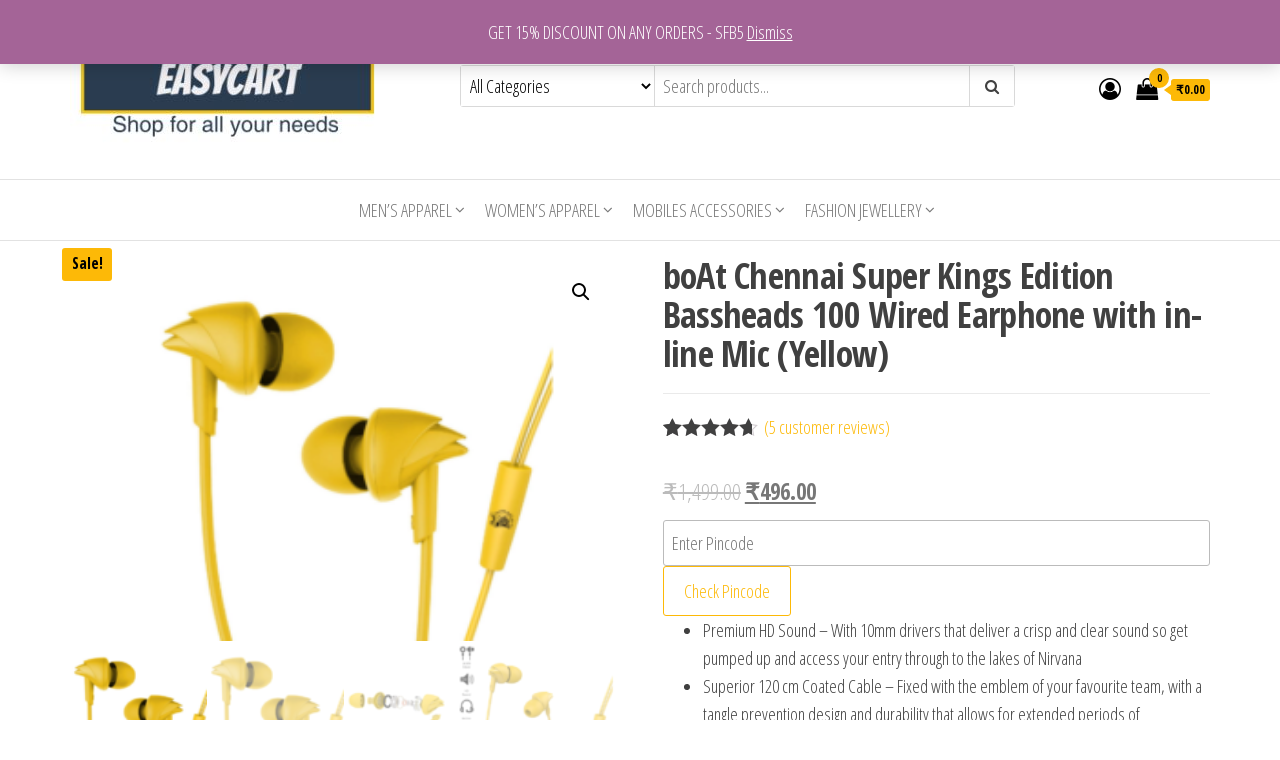

--- FILE ---
content_type: text/html; charset=UTF-8
request_url: https://easycart.in/index.php/product/boat-chennai-super-kings-edition-bassheads-100-wired-earphone-with-in-line-mic-yellow/
body_size: 28125
content:
<!DOCTYPE html>
<html dir="ltr" lang="en-US"
	prefix="og: https://ogp.me/ns#" >
    <head>
        <meta charset="UTF-8">
        <meta name="viewport" content="width=device-width, initial-scale=1">
        <link rel="profile" href="http://gmpg.org/xfn/11">
        <title>boAt Chennai Super Kings Edition Bassheads 100 Wired Earphone with in-line Mic (Yellow) - EASYCART</title>

		<!-- All in One SEO 4.3.3 - aioseo.com -->
		<meta name="description" content="boAt Chennai Super Kings Edition Bassheads 100 Wired Earphone with in-line Mic (Yellow) ." />
		<meta name="robots" content="max-image-preview:large" />
		<link rel="canonical" href="https://easycart.in/index.php/product/boat-chennai-super-kings-edition-bassheads-100-wired-earphone-with-in-line-mic-yellow/" />
		<meta name="generator" content="All in One SEO (AIOSEO) 4.3.3 " />
		<meta property="og:locale" content="en_US" />
		<meta property="og:site_name" content="EASYCART - Shop for your all needs" />
		<meta property="og:type" content="article" />
		<meta property="og:title" content="boAt Chennai Super Kings Edition Bassheads 100 Wired Earphone with in-line Mic (Yellow) - EASYCART" />
		<meta property="og:description" content="boAt Chennai Super Kings Edition Bassheads 100 Wired Earphone with in-line Mic (Yellow) ." />
		<meta property="og:url" content="https://easycart.in/index.php/product/boat-chennai-super-kings-edition-bassheads-100-wired-earphone-with-in-line-mic-yellow/" />
		<meta property="og:image" content="https://easycart.in/wp-content/uploads/2019/09/logo-1.jpg" />
		<meta property="og:image:secure_url" content="https://easycart.in/wp-content/uploads/2019/09/logo-1.jpg" />
		<meta property="og:image:width" content="351" />
		<meta property="og:image:height" content="106" />
		<meta property="article:published_time" content="2019-08-20T10:56:37+00:00" />
		<meta property="article:modified_time" content="2023-03-30T11:03:20+00:00" />
		<meta name="twitter:card" content="summary_large_image" />
		<meta name="twitter:title" content="boAt Chennai Super Kings Edition Bassheads 100 Wired Earphone with in-line Mic (Yellow) - EASYCART" />
		<meta name="twitter:description" content="boAt Chennai Super Kings Edition Bassheads 100 Wired Earphone with in-line Mic (Yellow) ." />
		<meta name="twitter:image" content="https://easycart.in/wp-content/uploads/2019/09/logo-1.jpg" />
		<script type="application/ld+json" class="aioseo-schema">
			{"@context":"https:\/\/schema.org","@graph":[{"@type":"BreadcrumbList","@id":"https:\/\/easycart.in\/index.php\/product\/boat-chennai-super-kings-edition-bassheads-100-wired-earphone-with-in-line-mic-yellow\/#breadcrumblist","itemListElement":[{"@type":"ListItem","@id":"https:\/\/easycart.in\/#listItem","position":1,"item":{"@type":"WebPage","@id":"https:\/\/easycart.in\/","name":"Home","description":"Shop for your all needs","url":"https:\/\/easycart.in\/"},"nextItem":"https:\/\/easycart.in\/index.php\/product\/boat-chennai-super-kings-edition-bassheads-100-wired-earphone-with-in-line-mic-yellow\/#listItem"},{"@type":"ListItem","@id":"https:\/\/easycart.in\/index.php\/product\/boat-chennai-super-kings-edition-bassheads-100-wired-earphone-with-in-line-mic-yellow\/#listItem","position":2,"item":{"@type":"WebPage","@id":"https:\/\/easycart.in\/index.php\/product\/boat-chennai-super-kings-edition-bassheads-100-wired-earphone-with-in-line-mic-yellow\/","name":"boAt Chennai Super Kings Edition Bassheads 100 Wired Earphone with in-line Mic (Yellow)","description":"boAt Chennai Super Kings Edition Bassheads 100 Wired Earphone with in-line Mic (Yellow) .","url":"https:\/\/easycart.in\/index.php\/product\/boat-chennai-super-kings-edition-bassheads-100-wired-earphone-with-in-line-mic-yellow\/"},"previousItem":"https:\/\/easycart.in\/#listItem"}]},{"@type":"ItemPage","@id":"https:\/\/easycart.in\/index.php\/product\/boat-chennai-super-kings-edition-bassheads-100-wired-earphone-with-in-line-mic-yellow\/#itempage","url":"https:\/\/easycart.in\/index.php\/product\/boat-chennai-super-kings-edition-bassheads-100-wired-earphone-with-in-line-mic-yellow\/","name":"boAt Chennai Super Kings Edition Bassheads 100 Wired Earphone with in-line Mic (Yellow) - EASYCART","description":"boAt Chennai Super Kings Edition Bassheads 100 Wired Earphone with in-line Mic (Yellow) .","inLanguage":"en-US","isPartOf":{"@id":"https:\/\/easycart.in\/#website"},"breadcrumb":{"@id":"https:\/\/easycart.in\/index.php\/product\/boat-chennai-super-kings-edition-bassheads-100-wired-earphone-with-in-line-mic-yellow\/#breadcrumblist"},"author":{"@id":"https:\/\/easycart.in\/index.php\/author\/pkjvrmgmail-com\/#author"},"creator":{"@id":"https:\/\/easycart.in\/index.php\/author\/pkjvrmgmail-com\/#author"},"image":{"@type":"ImageObject","url":"https:\/\/easycart.in\/wp-content\/uploads\/2019\/08\/1-933.png","@id":"https:\/\/easycart.in\/#mainImage","width":558,"height":393},"primaryImageOfPage":{"@id":"https:\/\/easycart.in\/index.php\/product\/boat-chennai-super-kings-edition-bassheads-100-wired-earphone-with-in-line-mic-yellow\/#mainImage"},"datePublished":"2019-08-20T10:56:37+05:30","dateModified":"2023-03-30T11:03:20+05:30"},{"@type":"Organization","@id":"https:\/\/easycart.in\/#organization","name":"EASYCART","url":"https:\/\/easycart.in\/","logo":{"@type":"ImageObject","url":"https:\/\/easycart.in\/wp-content\/uploads\/2019\/08\/1.jpg","@id":"https:\/\/easycart.in\/#organizationLogo","width":315,"height":119},"image":{"@id":"https:\/\/easycart.in\/#organizationLogo"}},{"@type":"Person","@id":"https:\/\/easycart.in\/index.php\/author\/pkjvrmgmail-com\/#author","url":"https:\/\/easycart.in\/index.php\/author\/pkjvrmgmail-com\/","name":"Pankaj Verma","image":{"@type":"ImageObject","@id":"https:\/\/easycart.in\/index.php\/product\/boat-chennai-super-kings-edition-bassheads-100-wired-earphone-with-in-line-mic-yellow\/#authorImage","url":"https:\/\/secure.gravatar.com\/avatar\/67d9a736ba3a41e8750f8880509c2ceb?s=96&d=mm&r=g","width":96,"height":96,"caption":"Pankaj Verma"}},{"@type":"WebSite","@id":"https:\/\/easycart.in\/#website","url":"https:\/\/easycart.in\/","name":"EASYCART","description":"Shop for your all needs","inLanguage":"en-US","publisher":{"@id":"https:\/\/easycart.in\/#organization"}}]}
		</script>
		<!-- All in One SEO -->

<link rel='dns-prefetch' href='//fonts.googleapis.com' />
<link href='https://fonts.gstatic.com' crossorigin rel='preconnect' />
<link rel="alternate" type="application/rss+xml" title="EASYCART &raquo; Feed" href="https://easycart.in/index.php/feed/" />
<link rel="alternate" type="application/rss+xml" title="EASYCART &raquo; Comments Feed" href="https://easycart.in/index.php/comments/feed/" />
<link rel="alternate" type="application/rss+xml" title="EASYCART &raquo; boAt Chennai Super Kings Edition Bassheads 100 Wired Earphone with in-line Mic (Yellow) Comments Feed" href="https://easycart.in/index.php/product/boat-chennai-super-kings-edition-bassheads-100-wired-earphone-with-in-line-mic-yellow/feed/" />
<script type="text/javascript">
window._wpemojiSettings = {"baseUrl":"https:\/\/s.w.org\/images\/core\/emoji\/14.0.0\/72x72\/","ext":".png","svgUrl":"https:\/\/s.w.org\/images\/core\/emoji\/14.0.0\/svg\/","svgExt":".svg","source":{"concatemoji":"https:\/\/easycart.in\/wp-includes\/js\/wp-emoji-release.min.js?ver=6.1.9"}};
/*! This file is auto-generated */
!function(e,a,t){var n,r,o,i=a.createElement("canvas"),p=i.getContext&&i.getContext("2d");function s(e,t){var a=String.fromCharCode,e=(p.clearRect(0,0,i.width,i.height),p.fillText(a.apply(this,e),0,0),i.toDataURL());return p.clearRect(0,0,i.width,i.height),p.fillText(a.apply(this,t),0,0),e===i.toDataURL()}function c(e){var t=a.createElement("script");t.src=e,t.defer=t.type="text/javascript",a.getElementsByTagName("head")[0].appendChild(t)}for(o=Array("flag","emoji"),t.supports={everything:!0,everythingExceptFlag:!0},r=0;r<o.length;r++)t.supports[o[r]]=function(e){if(p&&p.fillText)switch(p.textBaseline="top",p.font="600 32px Arial",e){case"flag":return s([127987,65039,8205,9895,65039],[127987,65039,8203,9895,65039])?!1:!s([55356,56826,55356,56819],[55356,56826,8203,55356,56819])&&!s([55356,57332,56128,56423,56128,56418,56128,56421,56128,56430,56128,56423,56128,56447],[55356,57332,8203,56128,56423,8203,56128,56418,8203,56128,56421,8203,56128,56430,8203,56128,56423,8203,56128,56447]);case"emoji":return!s([129777,127995,8205,129778,127999],[129777,127995,8203,129778,127999])}return!1}(o[r]),t.supports.everything=t.supports.everything&&t.supports[o[r]],"flag"!==o[r]&&(t.supports.everythingExceptFlag=t.supports.everythingExceptFlag&&t.supports[o[r]]);t.supports.everythingExceptFlag=t.supports.everythingExceptFlag&&!t.supports.flag,t.DOMReady=!1,t.readyCallback=function(){t.DOMReady=!0},t.supports.everything||(n=function(){t.readyCallback()},a.addEventListener?(a.addEventListener("DOMContentLoaded",n,!1),e.addEventListener("load",n,!1)):(e.attachEvent("onload",n),a.attachEvent("onreadystatechange",function(){"complete"===a.readyState&&t.readyCallback()})),(e=t.source||{}).concatemoji?c(e.concatemoji):e.wpemoji&&e.twemoji&&(c(e.twemoji),c(e.wpemoji)))}(window,document,window._wpemojiSettings);
</script>
<style type="text/css">
img.wp-smiley,
img.emoji {
	display: inline !important;
	border: none !important;
	box-shadow: none !important;
	height: 1em !important;
	width: 1em !important;
	margin: 0 0.07em !important;
	vertical-align: -0.1em !important;
	background: none !important;
	padding: 0 !important;
}
</style>
	<link rel='stylesheet' id='wp-block-library-css' href='https://easycart.in/wp-includes/css/dist/block-library/style.min.css?ver=6.1.9' type='text/css' media='all' />
<link rel='stylesheet' id='wc-blocks-vendors-style-css' href='https://easycart.in/wp-content/plugins/woocommerce/packages/woocommerce-blocks/build/wc-blocks-vendors-style.css?ver=9.6.5' type='text/css' media='all' />
<link rel='stylesheet' id='wc-blocks-style-css' href='https://easycart.in/wp-content/plugins/woocommerce/packages/woocommerce-blocks/build/wc-blocks-style.css?ver=9.6.5' type='text/css' media='all' />
<link rel='stylesheet' id='classic-theme-styles-css' href='https://easycart.in/wp-includes/css/classic-themes.min.css?ver=1' type='text/css' media='all' />
<style id='global-styles-inline-css' type='text/css'>
body{--wp--preset--color--black: #000000;--wp--preset--color--cyan-bluish-gray: #abb8c3;--wp--preset--color--white: #ffffff;--wp--preset--color--pale-pink: #f78da7;--wp--preset--color--vivid-red: #cf2e2e;--wp--preset--color--luminous-vivid-orange: #ff6900;--wp--preset--color--luminous-vivid-amber: #fcb900;--wp--preset--color--light-green-cyan: #7bdcb5;--wp--preset--color--vivid-green-cyan: #00d084;--wp--preset--color--pale-cyan-blue: #8ed1fc;--wp--preset--color--vivid-cyan-blue: #0693e3;--wp--preset--color--vivid-purple: #9b51e0;--wp--preset--gradient--vivid-cyan-blue-to-vivid-purple: linear-gradient(135deg,rgba(6,147,227,1) 0%,rgb(155,81,224) 100%);--wp--preset--gradient--light-green-cyan-to-vivid-green-cyan: linear-gradient(135deg,rgb(122,220,180) 0%,rgb(0,208,130) 100%);--wp--preset--gradient--luminous-vivid-amber-to-luminous-vivid-orange: linear-gradient(135deg,rgba(252,185,0,1) 0%,rgba(255,105,0,1) 100%);--wp--preset--gradient--luminous-vivid-orange-to-vivid-red: linear-gradient(135deg,rgba(255,105,0,1) 0%,rgb(207,46,46) 100%);--wp--preset--gradient--very-light-gray-to-cyan-bluish-gray: linear-gradient(135deg,rgb(238,238,238) 0%,rgb(169,184,195) 100%);--wp--preset--gradient--cool-to-warm-spectrum: linear-gradient(135deg,rgb(74,234,220) 0%,rgb(151,120,209) 20%,rgb(207,42,186) 40%,rgb(238,44,130) 60%,rgb(251,105,98) 80%,rgb(254,248,76) 100%);--wp--preset--gradient--blush-light-purple: linear-gradient(135deg,rgb(255,206,236) 0%,rgb(152,150,240) 100%);--wp--preset--gradient--blush-bordeaux: linear-gradient(135deg,rgb(254,205,165) 0%,rgb(254,45,45) 50%,rgb(107,0,62) 100%);--wp--preset--gradient--luminous-dusk: linear-gradient(135deg,rgb(255,203,112) 0%,rgb(199,81,192) 50%,rgb(65,88,208) 100%);--wp--preset--gradient--pale-ocean: linear-gradient(135deg,rgb(255,245,203) 0%,rgb(182,227,212) 50%,rgb(51,167,181) 100%);--wp--preset--gradient--electric-grass: linear-gradient(135deg,rgb(202,248,128) 0%,rgb(113,206,126) 100%);--wp--preset--gradient--midnight: linear-gradient(135deg,rgb(2,3,129) 0%,rgb(40,116,252) 100%);--wp--preset--duotone--dark-grayscale: url('#wp-duotone-dark-grayscale');--wp--preset--duotone--grayscale: url('#wp-duotone-grayscale');--wp--preset--duotone--purple-yellow: url('#wp-duotone-purple-yellow');--wp--preset--duotone--blue-red: url('#wp-duotone-blue-red');--wp--preset--duotone--midnight: url('#wp-duotone-midnight');--wp--preset--duotone--magenta-yellow: url('#wp-duotone-magenta-yellow');--wp--preset--duotone--purple-green: url('#wp-duotone-purple-green');--wp--preset--duotone--blue-orange: url('#wp-duotone-blue-orange');--wp--preset--font-size--small: 13px;--wp--preset--font-size--medium: 20px;--wp--preset--font-size--large: 36px;--wp--preset--font-size--x-large: 42px;--wp--preset--spacing--20: 0.44rem;--wp--preset--spacing--30: 0.67rem;--wp--preset--spacing--40: 1rem;--wp--preset--spacing--50: 1.5rem;--wp--preset--spacing--60: 2.25rem;--wp--preset--spacing--70: 3.38rem;--wp--preset--spacing--80: 5.06rem;}:where(.is-layout-flex){gap: 0.5em;}body .is-layout-flow > .alignleft{float: left;margin-inline-start: 0;margin-inline-end: 2em;}body .is-layout-flow > .alignright{float: right;margin-inline-start: 2em;margin-inline-end: 0;}body .is-layout-flow > .aligncenter{margin-left: auto !important;margin-right: auto !important;}body .is-layout-constrained > .alignleft{float: left;margin-inline-start: 0;margin-inline-end: 2em;}body .is-layout-constrained > .alignright{float: right;margin-inline-start: 2em;margin-inline-end: 0;}body .is-layout-constrained > .aligncenter{margin-left: auto !important;margin-right: auto !important;}body .is-layout-constrained > :where(:not(.alignleft):not(.alignright):not(.alignfull)){max-width: var(--wp--style--global--content-size);margin-left: auto !important;margin-right: auto !important;}body .is-layout-constrained > .alignwide{max-width: var(--wp--style--global--wide-size);}body .is-layout-flex{display: flex;}body .is-layout-flex{flex-wrap: wrap;align-items: center;}body .is-layout-flex > *{margin: 0;}:where(.wp-block-columns.is-layout-flex){gap: 2em;}.has-black-color{color: var(--wp--preset--color--black) !important;}.has-cyan-bluish-gray-color{color: var(--wp--preset--color--cyan-bluish-gray) !important;}.has-white-color{color: var(--wp--preset--color--white) !important;}.has-pale-pink-color{color: var(--wp--preset--color--pale-pink) !important;}.has-vivid-red-color{color: var(--wp--preset--color--vivid-red) !important;}.has-luminous-vivid-orange-color{color: var(--wp--preset--color--luminous-vivid-orange) !important;}.has-luminous-vivid-amber-color{color: var(--wp--preset--color--luminous-vivid-amber) !important;}.has-light-green-cyan-color{color: var(--wp--preset--color--light-green-cyan) !important;}.has-vivid-green-cyan-color{color: var(--wp--preset--color--vivid-green-cyan) !important;}.has-pale-cyan-blue-color{color: var(--wp--preset--color--pale-cyan-blue) !important;}.has-vivid-cyan-blue-color{color: var(--wp--preset--color--vivid-cyan-blue) !important;}.has-vivid-purple-color{color: var(--wp--preset--color--vivid-purple) !important;}.has-black-background-color{background-color: var(--wp--preset--color--black) !important;}.has-cyan-bluish-gray-background-color{background-color: var(--wp--preset--color--cyan-bluish-gray) !important;}.has-white-background-color{background-color: var(--wp--preset--color--white) !important;}.has-pale-pink-background-color{background-color: var(--wp--preset--color--pale-pink) !important;}.has-vivid-red-background-color{background-color: var(--wp--preset--color--vivid-red) !important;}.has-luminous-vivid-orange-background-color{background-color: var(--wp--preset--color--luminous-vivid-orange) !important;}.has-luminous-vivid-amber-background-color{background-color: var(--wp--preset--color--luminous-vivid-amber) !important;}.has-light-green-cyan-background-color{background-color: var(--wp--preset--color--light-green-cyan) !important;}.has-vivid-green-cyan-background-color{background-color: var(--wp--preset--color--vivid-green-cyan) !important;}.has-pale-cyan-blue-background-color{background-color: var(--wp--preset--color--pale-cyan-blue) !important;}.has-vivid-cyan-blue-background-color{background-color: var(--wp--preset--color--vivid-cyan-blue) !important;}.has-vivid-purple-background-color{background-color: var(--wp--preset--color--vivid-purple) !important;}.has-black-border-color{border-color: var(--wp--preset--color--black) !important;}.has-cyan-bluish-gray-border-color{border-color: var(--wp--preset--color--cyan-bluish-gray) !important;}.has-white-border-color{border-color: var(--wp--preset--color--white) !important;}.has-pale-pink-border-color{border-color: var(--wp--preset--color--pale-pink) !important;}.has-vivid-red-border-color{border-color: var(--wp--preset--color--vivid-red) !important;}.has-luminous-vivid-orange-border-color{border-color: var(--wp--preset--color--luminous-vivid-orange) !important;}.has-luminous-vivid-amber-border-color{border-color: var(--wp--preset--color--luminous-vivid-amber) !important;}.has-light-green-cyan-border-color{border-color: var(--wp--preset--color--light-green-cyan) !important;}.has-vivid-green-cyan-border-color{border-color: var(--wp--preset--color--vivid-green-cyan) !important;}.has-pale-cyan-blue-border-color{border-color: var(--wp--preset--color--pale-cyan-blue) !important;}.has-vivid-cyan-blue-border-color{border-color: var(--wp--preset--color--vivid-cyan-blue) !important;}.has-vivid-purple-border-color{border-color: var(--wp--preset--color--vivid-purple) !important;}.has-vivid-cyan-blue-to-vivid-purple-gradient-background{background: var(--wp--preset--gradient--vivid-cyan-blue-to-vivid-purple) !important;}.has-light-green-cyan-to-vivid-green-cyan-gradient-background{background: var(--wp--preset--gradient--light-green-cyan-to-vivid-green-cyan) !important;}.has-luminous-vivid-amber-to-luminous-vivid-orange-gradient-background{background: var(--wp--preset--gradient--luminous-vivid-amber-to-luminous-vivid-orange) !important;}.has-luminous-vivid-orange-to-vivid-red-gradient-background{background: var(--wp--preset--gradient--luminous-vivid-orange-to-vivid-red) !important;}.has-very-light-gray-to-cyan-bluish-gray-gradient-background{background: var(--wp--preset--gradient--very-light-gray-to-cyan-bluish-gray) !important;}.has-cool-to-warm-spectrum-gradient-background{background: var(--wp--preset--gradient--cool-to-warm-spectrum) !important;}.has-blush-light-purple-gradient-background{background: var(--wp--preset--gradient--blush-light-purple) !important;}.has-blush-bordeaux-gradient-background{background: var(--wp--preset--gradient--blush-bordeaux) !important;}.has-luminous-dusk-gradient-background{background: var(--wp--preset--gradient--luminous-dusk) !important;}.has-pale-ocean-gradient-background{background: var(--wp--preset--gradient--pale-ocean) !important;}.has-electric-grass-gradient-background{background: var(--wp--preset--gradient--electric-grass) !important;}.has-midnight-gradient-background{background: var(--wp--preset--gradient--midnight) !important;}.has-small-font-size{font-size: var(--wp--preset--font-size--small) !important;}.has-medium-font-size{font-size: var(--wp--preset--font-size--medium) !important;}.has-large-font-size{font-size: var(--wp--preset--font-size--large) !important;}.has-x-large-font-size{font-size: var(--wp--preset--font-size--x-large) !important;}
.wp-block-navigation a:where(:not(.wp-element-button)){color: inherit;}
:where(.wp-block-columns.is-layout-flex){gap: 2em;}
.wp-block-pullquote{font-size: 1.5em;line-height: 1.6;}
</style>
<link rel='stylesheet' id='c4d-woo-vs-site-style-css' href='https://easycart.in/wp-content/plugins/c4d-woo-variation-swatches/assets/default.css?ver=6.1.9' type='text/css' media='all' />
<style id='c4d-woo-vs-site-style-inline-css' type='text/css'>
.c4d-woo-vs-single-list-box .c4d-woo-vs-attribute_pa_color-black,.c4d-woo-vs-box-colors .c4d-woo-vs-attribute_pa_color-black,.c4d-woo-vs-single-list-box .c4d-woo-vs-attribute_colors-black,.c4d-woo-vs-single-list-box .c4d-woo-vs-attribute_color-black {background-color: #000000;}.c4d-woo-vs-single-list-box .c4d-woo-vs-attribute_pa_color-navy,.c4d-woo-vs-box-colors .c4d-woo-vs-attribute_pa_color-navy,.c4d-woo-vs-single-list-box .c4d-woo-vs-attribute_colors-navy,.c4d-woo-vs-single-list-box .c4d-woo-vs-attribute_color-navy {background-color: #000080;}.c4d-woo-vs-single-list-box .c4d-woo-vs-attribute_pa_color-darkblue,.c4d-woo-vs-box-colors .c4d-woo-vs-attribute_pa_color-darkblue,.c4d-woo-vs-single-list-box .c4d-woo-vs-attribute_colors-darkblue,.c4d-woo-vs-single-list-box .c4d-woo-vs-attribute_color-darkblue {background-color: #00008B;}.c4d-woo-vs-single-list-box .c4d-woo-vs-attribute_pa_color-mediumblue,.c4d-woo-vs-box-colors .c4d-woo-vs-attribute_pa_color-mediumblue,.c4d-woo-vs-single-list-box .c4d-woo-vs-attribute_colors-mediumblue,.c4d-woo-vs-single-list-box .c4d-woo-vs-attribute_color-mediumblue {background-color: #0000CD;}.c4d-woo-vs-single-list-box .c4d-woo-vs-attribute_pa_color-blue,.c4d-woo-vs-box-colors .c4d-woo-vs-attribute_pa_color-blue,.c4d-woo-vs-single-list-box .c4d-woo-vs-attribute_colors-blue,.c4d-woo-vs-single-list-box .c4d-woo-vs-attribute_color-blue {background-color: #0000FF;}.c4d-woo-vs-single-list-box .c4d-woo-vs-attribute_pa_color-darkgreen,.c4d-woo-vs-box-colors .c4d-woo-vs-attribute_pa_color-darkgreen,.c4d-woo-vs-single-list-box .c4d-woo-vs-attribute_colors-darkgreen,.c4d-woo-vs-single-list-box .c4d-woo-vs-attribute_color-darkgreen {background-color: #006400;}.c4d-woo-vs-single-list-box .c4d-woo-vs-attribute_pa_color-green,.c4d-woo-vs-box-colors .c4d-woo-vs-attribute_pa_color-green,.c4d-woo-vs-single-list-box .c4d-woo-vs-attribute_colors-green,.c4d-woo-vs-single-list-box .c4d-woo-vs-attribute_color-green {background-color: #008000;}.c4d-woo-vs-single-list-box .c4d-woo-vs-attribute_pa_color-teal,.c4d-woo-vs-box-colors .c4d-woo-vs-attribute_pa_color-teal,.c4d-woo-vs-single-list-box .c4d-woo-vs-attribute_colors-teal,.c4d-woo-vs-single-list-box .c4d-woo-vs-attribute_color-teal {background-color: #008080;}.c4d-woo-vs-single-list-box .c4d-woo-vs-attribute_pa_color-darkcyan,.c4d-woo-vs-box-colors .c4d-woo-vs-attribute_pa_color-darkcyan,.c4d-woo-vs-single-list-box .c4d-woo-vs-attribute_colors-darkcyan,.c4d-woo-vs-single-list-box .c4d-woo-vs-attribute_color-darkcyan {background-color: #008B8B;}.c4d-woo-vs-single-list-box .c4d-woo-vs-attribute_pa_color-deepskyblue,.c4d-woo-vs-box-colors .c4d-woo-vs-attribute_pa_color-deepskyblue,.c4d-woo-vs-single-list-box .c4d-woo-vs-attribute_colors-deepskyblue,.c4d-woo-vs-single-list-box .c4d-woo-vs-attribute_color-deepskyblue {background-color: #00BFFF;}.c4d-woo-vs-single-list-box .c4d-woo-vs-attribute_pa_color-darkturquoise,.c4d-woo-vs-box-colors .c4d-woo-vs-attribute_pa_color-darkturquoise,.c4d-woo-vs-single-list-box .c4d-woo-vs-attribute_colors-darkturquoise,.c4d-woo-vs-single-list-box .c4d-woo-vs-attribute_color-darkturquoise {background-color: #00CED1;}.c4d-woo-vs-single-list-box .c4d-woo-vs-attribute_pa_color-mediumspringgreen,.c4d-woo-vs-box-colors .c4d-woo-vs-attribute_pa_color-mediumspringgreen,.c4d-woo-vs-single-list-box .c4d-woo-vs-attribute_colors-mediumspringgreen,.c4d-woo-vs-single-list-box .c4d-woo-vs-attribute_color-mediumspringgreen {background-color: #00FA9A;}.c4d-woo-vs-single-list-box .c4d-woo-vs-attribute_pa_color-lime,.c4d-woo-vs-box-colors .c4d-woo-vs-attribute_pa_color-lime,.c4d-woo-vs-single-list-box .c4d-woo-vs-attribute_colors-lime,.c4d-woo-vs-single-list-box .c4d-woo-vs-attribute_color-lime {background-color: #00FF00;}.c4d-woo-vs-single-list-box .c4d-woo-vs-attribute_pa_color-springgreen,.c4d-woo-vs-box-colors .c4d-woo-vs-attribute_pa_color-springgreen,.c4d-woo-vs-single-list-box .c4d-woo-vs-attribute_colors-springgreen,.c4d-woo-vs-single-list-box .c4d-woo-vs-attribute_color-springgreen {background-color: #00FF7F;}.c4d-woo-vs-single-list-box .c4d-woo-vs-attribute_pa_color-aqua,.c4d-woo-vs-box-colors .c4d-woo-vs-attribute_pa_color-aqua,.c4d-woo-vs-single-list-box .c4d-woo-vs-attribute_colors-aqua,.c4d-woo-vs-single-list-box .c4d-woo-vs-attribute_color-aqua {background-color: #00FFFF;}.c4d-woo-vs-single-list-box .c4d-woo-vs-attribute_pa_color-cyan,.c4d-woo-vs-box-colors .c4d-woo-vs-attribute_pa_color-cyan,.c4d-woo-vs-single-list-box .c4d-woo-vs-attribute_colors-cyan,.c4d-woo-vs-single-list-box .c4d-woo-vs-attribute_color-cyan {background-color: #00FFFF;}.c4d-woo-vs-single-list-box .c4d-woo-vs-attribute_pa_color-midnightblue,.c4d-woo-vs-box-colors .c4d-woo-vs-attribute_pa_color-midnightblue,.c4d-woo-vs-single-list-box .c4d-woo-vs-attribute_colors-midnightblue,.c4d-woo-vs-single-list-box .c4d-woo-vs-attribute_color-midnightblue {background-color: #191970;}.c4d-woo-vs-single-list-box .c4d-woo-vs-attribute_pa_color-dodgerblue,.c4d-woo-vs-box-colors .c4d-woo-vs-attribute_pa_color-dodgerblue,.c4d-woo-vs-single-list-box .c4d-woo-vs-attribute_colors-dodgerblue,.c4d-woo-vs-single-list-box .c4d-woo-vs-attribute_color-dodgerblue {background-color: #1E90FF;}.c4d-woo-vs-single-list-box .c4d-woo-vs-attribute_pa_color-lightseagreen,.c4d-woo-vs-box-colors .c4d-woo-vs-attribute_pa_color-lightseagreen,.c4d-woo-vs-single-list-box .c4d-woo-vs-attribute_colors-lightseagreen,.c4d-woo-vs-single-list-box .c4d-woo-vs-attribute_color-lightseagreen {background-color: #20B2AA;}.c4d-woo-vs-single-list-box .c4d-woo-vs-attribute_pa_color-forestgreen,.c4d-woo-vs-box-colors .c4d-woo-vs-attribute_pa_color-forestgreen,.c4d-woo-vs-single-list-box .c4d-woo-vs-attribute_colors-forestgreen,.c4d-woo-vs-single-list-box .c4d-woo-vs-attribute_color-forestgreen {background-color: #228B22;}.c4d-woo-vs-single-list-box .c4d-woo-vs-attribute_pa_color-seagreen,.c4d-woo-vs-box-colors .c4d-woo-vs-attribute_pa_color-seagreen,.c4d-woo-vs-single-list-box .c4d-woo-vs-attribute_colors-seagreen,.c4d-woo-vs-single-list-box .c4d-woo-vs-attribute_color-seagreen {background-color: #2E8B57;}.c4d-woo-vs-single-list-box .c4d-woo-vs-attribute_pa_color-darkslategray,.c4d-woo-vs-box-colors .c4d-woo-vs-attribute_pa_color-darkslategray,.c4d-woo-vs-single-list-box .c4d-woo-vs-attribute_colors-darkslategray,.c4d-woo-vs-single-list-box .c4d-woo-vs-attribute_color-darkslategray {background-color: #2F4F4F;}.c4d-woo-vs-single-list-box .c4d-woo-vs-attribute_pa_color-darkslategrey,.c4d-woo-vs-box-colors .c4d-woo-vs-attribute_pa_color-darkslategrey,.c4d-woo-vs-single-list-box .c4d-woo-vs-attribute_colors-darkslategrey,.c4d-woo-vs-single-list-box .c4d-woo-vs-attribute_color-darkslategrey {background-color: #2F4F4F;}.c4d-woo-vs-single-list-box .c4d-woo-vs-attribute_pa_color-limegreen,.c4d-woo-vs-box-colors .c4d-woo-vs-attribute_pa_color-limegreen,.c4d-woo-vs-single-list-box .c4d-woo-vs-attribute_colors-limegreen,.c4d-woo-vs-single-list-box .c4d-woo-vs-attribute_color-limegreen {background-color: #32CD32;}.c4d-woo-vs-single-list-box .c4d-woo-vs-attribute_pa_color-mediumseagreen,.c4d-woo-vs-box-colors .c4d-woo-vs-attribute_pa_color-mediumseagreen,.c4d-woo-vs-single-list-box .c4d-woo-vs-attribute_colors-mediumseagreen,.c4d-woo-vs-single-list-box .c4d-woo-vs-attribute_color-mediumseagreen {background-color: #3CB371;}.c4d-woo-vs-single-list-box .c4d-woo-vs-attribute_pa_color-turquoise,.c4d-woo-vs-box-colors .c4d-woo-vs-attribute_pa_color-turquoise,.c4d-woo-vs-single-list-box .c4d-woo-vs-attribute_colors-turquoise,.c4d-woo-vs-single-list-box .c4d-woo-vs-attribute_color-turquoise {background-color: #40E0D0;}.c4d-woo-vs-single-list-box .c4d-woo-vs-attribute_pa_color-royalblue,.c4d-woo-vs-box-colors .c4d-woo-vs-attribute_pa_color-royalblue,.c4d-woo-vs-single-list-box .c4d-woo-vs-attribute_colors-royalblue,.c4d-woo-vs-single-list-box .c4d-woo-vs-attribute_color-royalblue {background-color: #4169E1;}.c4d-woo-vs-single-list-box .c4d-woo-vs-attribute_pa_color-steelblue,.c4d-woo-vs-box-colors .c4d-woo-vs-attribute_pa_color-steelblue,.c4d-woo-vs-single-list-box .c4d-woo-vs-attribute_colors-steelblue,.c4d-woo-vs-single-list-box .c4d-woo-vs-attribute_color-steelblue {background-color: #4682B4;}.c4d-woo-vs-single-list-box .c4d-woo-vs-attribute_pa_color-darkslateblue,.c4d-woo-vs-box-colors .c4d-woo-vs-attribute_pa_color-darkslateblue,.c4d-woo-vs-single-list-box .c4d-woo-vs-attribute_colors-darkslateblue,.c4d-woo-vs-single-list-box .c4d-woo-vs-attribute_color-darkslateblue {background-color: #483D8B;}.c4d-woo-vs-single-list-box .c4d-woo-vs-attribute_pa_color-mediumturquoise,.c4d-woo-vs-box-colors .c4d-woo-vs-attribute_pa_color-mediumturquoise,.c4d-woo-vs-single-list-box .c4d-woo-vs-attribute_colors-mediumturquoise,.c4d-woo-vs-single-list-box .c4d-woo-vs-attribute_color-mediumturquoise {background-color: #48D1CC;}.c4d-woo-vs-single-list-box .c4d-woo-vs-attribute_pa_color-indigo,.c4d-woo-vs-box-colors .c4d-woo-vs-attribute_pa_color-indigo,.c4d-woo-vs-single-list-box .c4d-woo-vs-attribute_colors-indigo,.c4d-woo-vs-single-list-box .c4d-woo-vs-attribute_color-indigo {background-color: #4B0082;}.c4d-woo-vs-single-list-box .c4d-woo-vs-attribute_pa_color-darkolivegreen,.c4d-woo-vs-box-colors .c4d-woo-vs-attribute_pa_color-darkolivegreen,.c4d-woo-vs-single-list-box .c4d-woo-vs-attribute_colors-darkolivegreen,.c4d-woo-vs-single-list-box .c4d-woo-vs-attribute_color-darkolivegreen {background-color: #556B2F;}.c4d-woo-vs-single-list-box .c4d-woo-vs-attribute_pa_color-cadetblue,.c4d-woo-vs-box-colors .c4d-woo-vs-attribute_pa_color-cadetblue,.c4d-woo-vs-single-list-box .c4d-woo-vs-attribute_colors-cadetblue,.c4d-woo-vs-single-list-box .c4d-woo-vs-attribute_color-cadetblue {background-color: #5F9EA0;}.c4d-woo-vs-single-list-box .c4d-woo-vs-attribute_pa_color-cornflowerblue,.c4d-woo-vs-box-colors .c4d-woo-vs-attribute_pa_color-cornflowerblue,.c4d-woo-vs-single-list-box .c4d-woo-vs-attribute_colors-cornflowerblue,.c4d-woo-vs-single-list-box .c4d-woo-vs-attribute_color-cornflowerblue {background-color: #6495ED;}.c4d-woo-vs-single-list-box .c4d-woo-vs-attribute_pa_color-rebeccapurple,.c4d-woo-vs-box-colors .c4d-woo-vs-attribute_pa_color-rebeccapurple,.c4d-woo-vs-single-list-box .c4d-woo-vs-attribute_colors-rebeccapurple,.c4d-woo-vs-single-list-box .c4d-woo-vs-attribute_color-rebeccapurple {background-color: #663399;}.c4d-woo-vs-single-list-box .c4d-woo-vs-attribute_pa_color-mediumaquamarine,.c4d-woo-vs-box-colors .c4d-woo-vs-attribute_pa_color-mediumaquamarine,.c4d-woo-vs-single-list-box .c4d-woo-vs-attribute_colors-mediumaquamarine,.c4d-woo-vs-single-list-box .c4d-woo-vs-attribute_color-mediumaquamarine {background-color: #66CDAA;}.c4d-woo-vs-single-list-box .c4d-woo-vs-attribute_pa_color-dimgray,.c4d-woo-vs-box-colors .c4d-woo-vs-attribute_pa_color-dimgray,.c4d-woo-vs-single-list-box .c4d-woo-vs-attribute_colors-dimgray,.c4d-woo-vs-single-list-box .c4d-woo-vs-attribute_color-dimgray {background-color: #696969;}.c4d-woo-vs-single-list-box .c4d-woo-vs-attribute_pa_color-dimgrey,.c4d-woo-vs-box-colors .c4d-woo-vs-attribute_pa_color-dimgrey,.c4d-woo-vs-single-list-box .c4d-woo-vs-attribute_colors-dimgrey,.c4d-woo-vs-single-list-box .c4d-woo-vs-attribute_color-dimgrey {background-color: #696969;}.c4d-woo-vs-single-list-box .c4d-woo-vs-attribute_pa_color-slateblue,.c4d-woo-vs-box-colors .c4d-woo-vs-attribute_pa_color-slateblue,.c4d-woo-vs-single-list-box .c4d-woo-vs-attribute_colors-slateblue,.c4d-woo-vs-single-list-box .c4d-woo-vs-attribute_color-slateblue {background-color: #6A5ACD;}.c4d-woo-vs-single-list-box .c4d-woo-vs-attribute_pa_color-olivedrab,.c4d-woo-vs-box-colors .c4d-woo-vs-attribute_pa_color-olivedrab,.c4d-woo-vs-single-list-box .c4d-woo-vs-attribute_colors-olivedrab,.c4d-woo-vs-single-list-box .c4d-woo-vs-attribute_color-olivedrab {background-color: #6B8E23;}.c4d-woo-vs-single-list-box .c4d-woo-vs-attribute_pa_color-slategray,.c4d-woo-vs-box-colors .c4d-woo-vs-attribute_pa_color-slategray,.c4d-woo-vs-single-list-box .c4d-woo-vs-attribute_colors-slategray,.c4d-woo-vs-single-list-box .c4d-woo-vs-attribute_color-slategray {background-color: #708090;}.c4d-woo-vs-single-list-box .c4d-woo-vs-attribute_pa_color-slategrey,.c4d-woo-vs-box-colors .c4d-woo-vs-attribute_pa_color-slategrey,.c4d-woo-vs-single-list-box .c4d-woo-vs-attribute_colors-slategrey,.c4d-woo-vs-single-list-box .c4d-woo-vs-attribute_color-slategrey {background-color: #708090;}.c4d-woo-vs-single-list-box .c4d-woo-vs-attribute_pa_color-lightslategray,.c4d-woo-vs-box-colors .c4d-woo-vs-attribute_pa_color-lightslategray,.c4d-woo-vs-single-list-box .c4d-woo-vs-attribute_colors-lightslategray,.c4d-woo-vs-single-list-box .c4d-woo-vs-attribute_color-lightslategray {background-color: #778899;}.c4d-woo-vs-single-list-box .c4d-woo-vs-attribute_pa_color-lightslategrey,.c4d-woo-vs-box-colors .c4d-woo-vs-attribute_pa_color-lightslategrey,.c4d-woo-vs-single-list-box .c4d-woo-vs-attribute_colors-lightslategrey,.c4d-woo-vs-single-list-box .c4d-woo-vs-attribute_color-lightslategrey {background-color: #778899;}.c4d-woo-vs-single-list-box .c4d-woo-vs-attribute_pa_color-mediumslateblue,.c4d-woo-vs-box-colors .c4d-woo-vs-attribute_pa_color-mediumslateblue,.c4d-woo-vs-single-list-box .c4d-woo-vs-attribute_colors-mediumslateblue,.c4d-woo-vs-single-list-box .c4d-woo-vs-attribute_color-mediumslateblue {background-color: #7B68EE;}.c4d-woo-vs-single-list-box .c4d-woo-vs-attribute_pa_color-lawngreen,.c4d-woo-vs-box-colors .c4d-woo-vs-attribute_pa_color-lawngreen,.c4d-woo-vs-single-list-box .c4d-woo-vs-attribute_colors-lawngreen,.c4d-woo-vs-single-list-box .c4d-woo-vs-attribute_color-lawngreen {background-color: #7CFC00;}.c4d-woo-vs-single-list-box .c4d-woo-vs-attribute_pa_color-chartreuse,.c4d-woo-vs-box-colors .c4d-woo-vs-attribute_pa_color-chartreuse,.c4d-woo-vs-single-list-box .c4d-woo-vs-attribute_colors-chartreuse,.c4d-woo-vs-single-list-box .c4d-woo-vs-attribute_color-chartreuse {background-color: #7FFF00;}.c4d-woo-vs-single-list-box .c4d-woo-vs-attribute_pa_color-aquamarine,.c4d-woo-vs-box-colors .c4d-woo-vs-attribute_pa_color-aquamarine,.c4d-woo-vs-single-list-box .c4d-woo-vs-attribute_colors-aquamarine,.c4d-woo-vs-single-list-box .c4d-woo-vs-attribute_color-aquamarine {background-color: #7FFFD4;}.c4d-woo-vs-single-list-box .c4d-woo-vs-attribute_pa_color-maroon,.c4d-woo-vs-box-colors .c4d-woo-vs-attribute_pa_color-maroon,.c4d-woo-vs-single-list-box .c4d-woo-vs-attribute_colors-maroon,.c4d-woo-vs-single-list-box .c4d-woo-vs-attribute_color-maroon {background-color: #800000;}.c4d-woo-vs-single-list-box .c4d-woo-vs-attribute_pa_color-purple,.c4d-woo-vs-box-colors .c4d-woo-vs-attribute_pa_color-purple,.c4d-woo-vs-single-list-box .c4d-woo-vs-attribute_colors-purple,.c4d-woo-vs-single-list-box .c4d-woo-vs-attribute_color-purple {background-color: #800080;}.c4d-woo-vs-single-list-box .c4d-woo-vs-attribute_pa_color-olive,.c4d-woo-vs-box-colors .c4d-woo-vs-attribute_pa_color-olive,.c4d-woo-vs-single-list-box .c4d-woo-vs-attribute_colors-olive,.c4d-woo-vs-single-list-box .c4d-woo-vs-attribute_color-olive {background-color: #808000;}.c4d-woo-vs-single-list-box .c4d-woo-vs-attribute_pa_color-gray,.c4d-woo-vs-box-colors .c4d-woo-vs-attribute_pa_color-gray,.c4d-woo-vs-single-list-box .c4d-woo-vs-attribute_colors-gray,.c4d-woo-vs-single-list-box .c4d-woo-vs-attribute_color-gray {background-color: #808080;}.c4d-woo-vs-single-list-box .c4d-woo-vs-attribute_pa_color-grey,.c4d-woo-vs-box-colors .c4d-woo-vs-attribute_pa_color-grey,.c4d-woo-vs-single-list-box .c4d-woo-vs-attribute_colors-grey,.c4d-woo-vs-single-list-box .c4d-woo-vs-attribute_color-grey {background-color: #808080;}.c4d-woo-vs-single-list-box .c4d-woo-vs-attribute_pa_color-skyblue,.c4d-woo-vs-box-colors .c4d-woo-vs-attribute_pa_color-skyblue,.c4d-woo-vs-single-list-box .c4d-woo-vs-attribute_colors-skyblue,.c4d-woo-vs-single-list-box .c4d-woo-vs-attribute_color-skyblue {background-color: #87CEEB;}.c4d-woo-vs-single-list-box .c4d-woo-vs-attribute_pa_color-lightskyblue,.c4d-woo-vs-box-colors .c4d-woo-vs-attribute_pa_color-lightskyblue,.c4d-woo-vs-single-list-box .c4d-woo-vs-attribute_colors-lightskyblue,.c4d-woo-vs-single-list-box .c4d-woo-vs-attribute_color-lightskyblue {background-color: #87CEFA;}.c4d-woo-vs-single-list-box .c4d-woo-vs-attribute_pa_color-blueviolet,.c4d-woo-vs-box-colors .c4d-woo-vs-attribute_pa_color-blueviolet,.c4d-woo-vs-single-list-box .c4d-woo-vs-attribute_colors-blueviolet,.c4d-woo-vs-single-list-box .c4d-woo-vs-attribute_color-blueviolet {background-color: #8A2BE2;}.c4d-woo-vs-single-list-box .c4d-woo-vs-attribute_pa_color-darkred,.c4d-woo-vs-box-colors .c4d-woo-vs-attribute_pa_color-darkred,.c4d-woo-vs-single-list-box .c4d-woo-vs-attribute_colors-darkred,.c4d-woo-vs-single-list-box .c4d-woo-vs-attribute_color-darkred {background-color: #8B0000;}.c4d-woo-vs-single-list-box .c4d-woo-vs-attribute_pa_color-darkmagenta,.c4d-woo-vs-box-colors .c4d-woo-vs-attribute_pa_color-darkmagenta,.c4d-woo-vs-single-list-box .c4d-woo-vs-attribute_colors-darkmagenta,.c4d-woo-vs-single-list-box .c4d-woo-vs-attribute_color-darkmagenta {background-color: #8B008B;}.c4d-woo-vs-single-list-box .c4d-woo-vs-attribute_pa_color-saddlebrown,.c4d-woo-vs-box-colors .c4d-woo-vs-attribute_pa_color-saddlebrown,.c4d-woo-vs-single-list-box .c4d-woo-vs-attribute_colors-saddlebrown,.c4d-woo-vs-single-list-box .c4d-woo-vs-attribute_color-saddlebrown {background-color: #8B4513;}.c4d-woo-vs-single-list-box .c4d-woo-vs-attribute_pa_color-darkseagreen,.c4d-woo-vs-box-colors .c4d-woo-vs-attribute_pa_color-darkseagreen,.c4d-woo-vs-single-list-box .c4d-woo-vs-attribute_colors-darkseagreen,.c4d-woo-vs-single-list-box .c4d-woo-vs-attribute_color-darkseagreen {background-color: #8FBC8F;}.c4d-woo-vs-single-list-box .c4d-woo-vs-attribute_pa_color-lightgreen,.c4d-woo-vs-box-colors .c4d-woo-vs-attribute_pa_color-lightgreen,.c4d-woo-vs-single-list-box .c4d-woo-vs-attribute_colors-lightgreen,.c4d-woo-vs-single-list-box .c4d-woo-vs-attribute_color-lightgreen {background-color: #90EE90;}.c4d-woo-vs-single-list-box .c4d-woo-vs-attribute_pa_color-mediumpurple,.c4d-woo-vs-box-colors .c4d-woo-vs-attribute_pa_color-mediumpurple,.c4d-woo-vs-single-list-box .c4d-woo-vs-attribute_colors-mediumpurple,.c4d-woo-vs-single-list-box .c4d-woo-vs-attribute_color-mediumpurple {background-color: #9370DB;}.c4d-woo-vs-single-list-box .c4d-woo-vs-attribute_pa_color-darkviolet,.c4d-woo-vs-box-colors .c4d-woo-vs-attribute_pa_color-darkviolet,.c4d-woo-vs-single-list-box .c4d-woo-vs-attribute_colors-darkviolet,.c4d-woo-vs-single-list-box .c4d-woo-vs-attribute_color-darkviolet {background-color: #9400D3;}.c4d-woo-vs-single-list-box .c4d-woo-vs-attribute_pa_color-palegreen,.c4d-woo-vs-box-colors .c4d-woo-vs-attribute_pa_color-palegreen,.c4d-woo-vs-single-list-box .c4d-woo-vs-attribute_colors-palegreen,.c4d-woo-vs-single-list-box .c4d-woo-vs-attribute_color-palegreen {background-color: #98FB98;}.c4d-woo-vs-single-list-box .c4d-woo-vs-attribute_pa_color-darkorchid,.c4d-woo-vs-box-colors .c4d-woo-vs-attribute_pa_color-darkorchid,.c4d-woo-vs-single-list-box .c4d-woo-vs-attribute_colors-darkorchid,.c4d-woo-vs-single-list-box .c4d-woo-vs-attribute_color-darkorchid {background-color: #9932CC;}.c4d-woo-vs-single-list-box .c4d-woo-vs-attribute_pa_color-yellowgreen,.c4d-woo-vs-box-colors .c4d-woo-vs-attribute_pa_color-yellowgreen,.c4d-woo-vs-single-list-box .c4d-woo-vs-attribute_colors-yellowgreen,.c4d-woo-vs-single-list-box .c4d-woo-vs-attribute_color-yellowgreen {background-color: #9ACD32;}.c4d-woo-vs-single-list-box .c4d-woo-vs-attribute_pa_color-sienna,.c4d-woo-vs-box-colors .c4d-woo-vs-attribute_pa_color-sienna,.c4d-woo-vs-single-list-box .c4d-woo-vs-attribute_colors-sienna,.c4d-woo-vs-single-list-box .c4d-woo-vs-attribute_color-sienna {background-color: #A0522D;}.c4d-woo-vs-single-list-box .c4d-woo-vs-attribute_pa_color-brown,.c4d-woo-vs-box-colors .c4d-woo-vs-attribute_pa_color-brown,.c4d-woo-vs-single-list-box .c4d-woo-vs-attribute_colors-brown,.c4d-woo-vs-single-list-box .c4d-woo-vs-attribute_color-brown {background-color: #A52A2A;}.c4d-woo-vs-single-list-box .c4d-woo-vs-attribute_pa_color-darkgray,.c4d-woo-vs-box-colors .c4d-woo-vs-attribute_pa_color-darkgray,.c4d-woo-vs-single-list-box .c4d-woo-vs-attribute_colors-darkgray,.c4d-woo-vs-single-list-box .c4d-woo-vs-attribute_color-darkgray {background-color: #A9A9A9;}.c4d-woo-vs-single-list-box .c4d-woo-vs-attribute_pa_color-darkgrey,.c4d-woo-vs-box-colors .c4d-woo-vs-attribute_pa_color-darkgrey,.c4d-woo-vs-single-list-box .c4d-woo-vs-attribute_colors-darkgrey,.c4d-woo-vs-single-list-box .c4d-woo-vs-attribute_color-darkgrey {background-color: #A9A9A9;}.c4d-woo-vs-single-list-box .c4d-woo-vs-attribute_pa_color-lightblue,.c4d-woo-vs-box-colors .c4d-woo-vs-attribute_pa_color-lightblue,.c4d-woo-vs-single-list-box .c4d-woo-vs-attribute_colors-lightblue,.c4d-woo-vs-single-list-box .c4d-woo-vs-attribute_color-lightblue {background-color: #ADD8E6;}.c4d-woo-vs-single-list-box .c4d-woo-vs-attribute_pa_color-greenyellow,.c4d-woo-vs-box-colors .c4d-woo-vs-attribute_pa_color-greenyellow,.c4d-woo-vs-single-list-box .c4d-woo-vs-attribute_colors-greenyellow,.c4d-woo-vs-single-list-box .c4d-woo-vs-attribute_color-greenyellow {background-color: #ADFF2F;}.c4d-woo-vs-single-list-box .c4d-woo-vs-attribute_pa_color-paleturquoise,.c4d-woo-vs-box-colors .c4d-woo-vs-attribute_pa_color-paleturquoise,.c4d-woo-vs-single-list-box .c4d-woo-vs-attribute_colors-paleturquoise,.c4d-woo-vs-single-list-box .c4d-woo-vs-attribute_color-paleturquoise {background-color: #AFEEEE;}.c4d-woo-vs-single-list-box .c4d-woo-vs-attribute_pa_color-lightsteelblue,.c4d-woo-vs-box-colors .c4d-woo-vs-attribute_pa_color-lightsteelblue,.c4d-woo-vs-single-list-box .c4d-woo-vs-attribute_colors-lightsteelblue,.c4d-woo-vs-single-list-box .c4d-woo-vs-attribute_color-lightsteelblue {background-color: #B0C4DE;}.c4d-woo-vs-single-list-box .c4d-woo-vs-attribute_pa_color-powderblue,.c4d-woo-vs-box-colors .c4d-woo-vs-attribute_pa_color-powderblue,.c4d-woo-vs-single-list-box .c4d-woo-vs-attribute_colors-powderblue,.c4d-woo-vs-single-list-box .c4d-woo-vs-attribute_color-powderblue {background-color: #B0E0E6;}.c4d-woo-vs-single-list-box .c4d-woo-vs-attribute_pa_color-firebrick,.c4d-woo-vs-box-colors .c4d-woo-vs-attribute_pa_color-firebrick,.c4d-woo-vs-single-list-box .c4d-woo-vs-attribute_colors-firebrick,.c4d-woo-vs-single-list-box .c4d-woo-vs-attribute_color-firebrick {background-color: #B22222;}.c4d-woo-vs-single-list-box .c4d-woo-vs-attribute_pa_color-darkgoldenrod,.c4d-woo-vs-box-colors .c4d-woo-vs-attribute_pa_color-darkgoldenrod,.c4d-woo-vs-single-list-box .c4d-woo-vs-attribute_colors-darkgoldenrod,.c4d-woo-vs-single-list-box .c4d-woo-vs-attribute_color-darkgoldenrod {background-color: #B8860B;}.c4d-woo-vs-single-list-box .c4d-woo-vs-attribute_pa_color-mediumorchid,.c4d-woo-vs-box-colors .c4d-woo-vs-attribute_pa_color-mediumorchid,.c4d-woo-vs-single-list-box .c4d-woo-vs-attribute_colors-mediumorchid,.c4d-woo-vs-single-list-box .c4d-woo-vs-attribute_color-mediumorchid {background-color: #BA55D3;}.c4d-woo-vs-single-list-box .c4d-woo-vs-attribute_pa_color-rosybrown,.c4d-woo-vs-box-colors .c4d-woo-vs-attribute_pa_color-rosybrown,.c4d-woo-vs-single-list-box .c4d-woo-vs-attribute_colors-rosybrown,.c4d-woo-vs-single-list-box .c4d-woo-vs-attribute_color-rosybrown {background-color: #BC8F8F;}.c4d-woo-vs-single-list-box .c4d-woo-vs-attribute_pa_color-darkkhaki,.c4d-woo-vs-box-colors .c4d-woo-vs-attribute_pa_color-darkkhaki,.c4d-woo-vs-single-list-box .c4d-woo-vs-attribute_colors-darkkhaki,.c4d-woo-vs-single-list-box .c4d-woo-vs-attribute_color-darkkhaki {background-color: #BDB76B;}.c4d-woo-vs-single-list-box .c4d-woo-vs-attribute_pa_color-silver,.c4d-woo-vs-box-colors .c4d-woo-vs-attribute_pa_color-silver,.c4d-woo-vs-single-list-box .c4d-woo-vs-attribute_colors-silver,.c4d-woo-vs-single-list-box .c4d-woo-vs-attribute_color-silver {background-color: #C0C0C0;}.c4d-woo-vs-single-list-box .c4d-woo-vs-attribute_pa_color-mediumvioletred,.c4d-woo-vs-box-colors .c4d-woo-vs-attribute_pa_color-mediumvioletred,.c4d-woo-vs-single-list-box .c4d-woo-vs-attribute_colors-mediumvioletred,.c4d-woo-vs-single-list-box .c4d-woo-vs-attribute_color-mediumvioletred {background-color: #C71585;}.c4d-woo-vs-single-list-box .c4d-woo-vs-attribute_pa_color-indianred,.c4d-woo-vs-box-colors .c4d-woo-vs-attribute_pa_color-indianred,.c4d-woo-vs-single-list-box .c4d-woo-vs-attribute_colors-indianred,.c4d-woo-vs-single-list-box .c4d-woo-vs-attribute_color-indianred {background-color: #CD5C5C;}.c4d-woo-vs-single-list-box .c4d-woo-vs-attribute_pa_color-peru,.c4d-woo-vs-box-colors .c4d-woo-vs-attribute_pa_color-peru,.c4d-woo-vs-single-list-box .c4d-woo-vs-attribute_colors-peru,.c4d-woo-vs-single-list-box .c4d-woo-vs-attribute_color-peru {background-color: #CD853F;}.c4d-woo-vs-single-list-box .c4d-woo-vs-attribute_pa_color-chocolate,.c4d-woo-vs-box-colors .c4d-woo-vs-attribute_pa_color-chocolate,.c4d-woo-vs-single-list-box .c4d-woo-vs-attribute_colors-chocolate,.c4d-woo-vs-single-list-box .c4d-woo-vs-attribute_color-chocolate {background-color: #D2691E;}.c4d-woo-vs-single-list-box .c4d-woo-vs-attribute_pa_color-tan,.c4d-woo-vs-box-colors .c4d-woo-vs-attribute_pa_color-tan,.c4d-woo-vs-single-list-box .c4d-woo-vs-attribute_colors-tan,.c4d-woo-vs-single-list-box .c4d-woo-vs-attribute_color-tan {background-color: #D2B48C;}.c4d-woo-vs-single-list-box .c4d-woo-vs-attribute_pa_color-lightgray,.c4d-woo-vs-box-colors .c4d-woo-vs-attribute_pa_color-lightgray,.c4d-woo-vs-single-list-box .c4d-woo-vs-attribute_colors-lightgray,.c4d-woo-vs-single-list-box .c4d-woo-vs-attribute_color-lightgray {background-color: #D3D3D3;}.c4d-woo-vs-single-list-box .c4d-woo-vs-attribute_pa_color-lightgrey,.c4d-woo-vs-box-colors .c4d-woo-vs-attribute_pa_color-lightgrey,.c4d-woo-vs-single-list-box .c4d-woo-vs-attribute_colors-lightgrey,.c4d-woo-vs-single-list-box .c4d-woo-vs-attribute_color-lightgrey {background-color: #D3D3D3;}.c4d-woo-vs-single-list-box .c4d-woo-vs-attribute_pa_color-thistle,.c4d-woo-vs-box-colors .c4d-woo-vs-attribute_pa_color-thistle,.c4d-woo-vs-single-list-box .c4d-woo-vs-attribute_colors-thistle,.c4d-woo-vs-single-list-box .c4d-woo-vs-attribute_color-thistle {background-color: #D8BFD8;}.c4d-woo-vs-single-list-box .c4d-woo-vs-attribute_pa_color-orchid,.c4d-woo-vs-box-colors .c4d-woo-vs-attribute_pa_color-orchid,.c4d-woo-vs-single-list-box .c4d-woo-vs-attribute_colors-orchid,.c4d-woo-vs-single-list-box .c4d-woo-vs-attribute_color-orchid {background-color: #DA70D6;}.c4d-woo-vs-single-list-box .c4d-woo-vs-attribute_pa_color-goldenrod,.c4d-woo-vs-box-colors .c4d-woo-vs-attribute_pa_color-goldenrod,.c4d-woo-vs-single-list-box .c4d-woo-vs-attribute_colors-goldenrod,.c4d-woo-vs-single-list-box .c4d-woo-vs-attribute_color-goldenrod {background-color: #DAA520;}.c4d-woo-vs-single-list-box .c4d-woo-vs-attribute_pa_color-palevioletred,.c4d-woo-vs-box-colors .c4d-woo-vs-attribute_pa_color-palevioletred,.c4d-woo-vs-single-list-box .c4d-woo-vs-attribute_colors-palevioletred,.c4d-woo-vs-single-list-box .c4d-woo-vs-attribute_color-palevioletred {background-color: #DB7093;}.c4d-woo-vs-single-list-box .c4d-woo-vs-attribute_pa_color-crimson,.c4d-woo-vs-box-colors .c4d-woo-vs-attribute_pa_color-crimson,.c4d-woo-vs-single-list-box .c4d-woo-vs-attribute_colors-crimson,.c4d-woo-vs-single-list-box .c4d-woo-vs-attribute_color-crimson {background-color: #DC143C;}.c4d-woo-vs-single-list-box .c4d-woo-vs-attribute_pa_color-gainsboro,.c4d-woo-vs-box-colors .c4d-woo-vs-attribute_pa_color-gainsboro,.c4d-woo-vs-single-list-box .c4d-woo-vs-attribute_colors-gainsboro,.c4d-woo-vs-single-list-box .c4d-woo-vs-attribute_color-gainsboro {background-color: #DCDCDC;}.c4d-woo-vs-single-list-box .c4d-woo-vs-attribute_pa_color-plum,.c4d-woo-vs-box-colors .c4d-woo-vs-attribute_pa_color-plum,.c4d-woo-vs-single-list-box .c4d-woo-vs-attribute_colors-plum,.c4d-woo-vs-single-list-box .c4d-woo-vs-attribute_color-plum {background-color: #DDA0DD;}.c4d-woo-vs-single-list-box .c4d-woo-vs-attribute_pa_color-burlywood,.c4d-woo-vs-box-colors .c4d-woo-vs-attribute_pa_color-burlywood,.c4d-woo-vs-single-list-box .c4d-woo-vs-attribute_colors-burlywood,.c4d-woo-vs-single-list-box .c4d-woo-vs-attribute_color-burlywood {background-color: #DEB887;}.c4d-woo-vs-single-list-box .c4d-woo-vs-attribute_pa_color-lightcyan,.c4d-woo-vs-box-colors .c4d-woo-vs-attribute_pa_color-lightcyan,.c4d-woo-vs-single-list-box .c4d-woo-vs-attribute_colors-lightcyan,.c4d-woo-vs-single-list-box .c4d-woo-vs-attribute_color-lightcyan {background-color: #E0FFFF;}.c4d-woo-vs-single-list-box .c4d-woo-vs-attribute_pa_color-lavender,.c4d-woo-vs-box-colors .c4d-woo-vs-attribute_pa_color-lavender,.c4d-woo-vs-single-list-box .c4d-woo-vs-attribute_colors-lavender,.c4d-woo-vs-single-list-box .c4d-woo-vs-attribute_color-lavender {background-color: #E6E6FA;}.c4d-woo-vs-single-list-box .c4d-woo-vs-attribute_pa_color-darksalmon,.c4d-woo-vs-box-colors .c4d-woo-vs-attribute_pa_color-darksalmon,.c4d-woo-vs-single-list-box .c4d-woo-vs-attribute_colors-darksalmon,.c4d-woo-vs-single-list-box .c4d-woo-vs-attribute_color-darksalmon {background-color: #E9967A;}.c4d-woo-vs-single-list-box .c4d-woo-vs-attribute_pa_color-violet,.c4d-woo-vs-box-colors .c4d-woo-vs-attribute_pa_color-violet,.c4d-woo-vs-single-list-box .c4d-woo-vs-attribute_colors-violet,.c4d-woo-vs-single-list-box .c4d-woo-vs-attribute_color-violet {background-color: #EE82EE;}.c4d-woo-vs-single-list-box .c4d-woo-vs-attribute_pa_color-palegoldenrod,.c4d-woo-vs-box-colors .c4d-woo-vs-attribute_pa_color-palegoldenrod,.c4d-woo-vs-single-list-box .c4d-woo-vs-attribute_colors-palegoldenrod,.c4d-woo-vs-single-list-box .c4d-woo-vs-attribute_color-palegoldenrod {background-color: #EEE8AA;}.c4d-woo-vs-single-list-box .c4d-woo-vs-attribute_pa_color-lightcoral,.c4d-woo-vs-box-colors .c4d-woo-vs-attribute_pa_color-lightcoral,.c4d-woo-vs-single-list-box .c4d-woo-vs-attribute_colors-lightcoral,.c4d-woo-vs-single-list-box .c4d-woo-vs-attribute_color-lightcoral {background-color: #F08080;}.c4d-woo-vs-single-list-box .c4d-woo-vs-attribute_pa_color-khaki,.c4d-woo-vs-box-colors .c4d-woo-vs-attribute_pa_color-khaki,.c4d-woo-vs-single-list-box .c4d-woo-vs-attribute_colors-khaki,.c4d-woo-vs-single-list-box .c4d-woo-vs-attribute_color-khaki {background-color: #F0E68C;}.c4d-woo-vs-single-list-box .c4d-woo-vs-attribute_pa_color-aliceblue,.c4d-woo-vs-box-colors .c4d-woo-vs-attribute_pa_color-aliceblue,.c4d-woo-vs-single-list-box .c4d-woo-vs-attribute_colors-aliceblue,.c4d-woo-vs-single-list-box .c4d-woo-vs-attribute_color-aliceblue {background-color: #F0F8FF;}.c4d-woo-vs-single-list-box .c4d-woo-vs-attribute_pa_color-honeydew,.c4d-woo-vs-box-colors .c4d-woo-vs-attribute_pa_color-honeydew,.c4d-woo-vs-single-list-box .c4d-woo-vs-attribute_colors-honeydew,.c4d-woo-vs-single-list-box .c4d-woo-vs-attribute_color-honeydew {background-color: #F0FFF0;}.c4d-woo-vs-single-list-box .c4d-woo-vs-attribute_pa_color-azure,.c4d-woo-vs-box-colors .c4d-woo-vs-attribute_pa_color-azure,.c4d-woo-vs-single-list-box .c4d-woo-vs-attribute_colors-azure,.c4d-woo-vs-single-list-box .c4d-woo-vs-attribute_color-azure {background-color: #F0FFFF;}.c4d-woo-vs-single-list-box .c4d-woo-vs-attribute_pa_color-sandybrown,.c4d-woo-vs-box-colors .c4d-woo-vs-attribute_pa_color-sandybrown,.c4d-woo-vs-single-list-box .c4d-woo-vs-attribute_colors-sandybrown,.c4d-woo-vs-single-list-box .c4d-woo-vs-attribute_color-sandybrown {background-color: #F4A460;}.c4d-woo-vs-single-list-box .c4d-woo-vs-attribute_pa_color-wheat,.c4d-woo-vs-box-colors .c4d-woo-vs-attribute_pa_color-wheat,.c4d-woo-vs-single-list-box .c4d-woo-vs-attribute_colors-wheat,.c4d-woo-vs-single-list-box .c4d-woo-vs-attribute_color-wheat {background-color: #F5DEB3;}.c4d-woo-vs-single-list-box .c4d-woo-vs-attribute_pa_color-beige,.c4d-woo-vs-box-colors .c4d-woo-vs-attribute_pa_color-beige,.c4d-woo-vs-single-list-box .c4d-woo-vs-attribute_colors-beige,.c4d-woo-vs-single-list-box .c4d-woo-vs-attribute_color-beige {background-color: #F5F5DC;}.c4d-woo-vs-single-list-box .c4d-woo-vs-attribute_pa_color-whitesmoke,.c4d-woo-vs-box-colors .c4d-woo-vs-attribute_pa_color-whitesmoke,.c4d-woo-vs-single-list-box .c4d-woo-vs-attribute_colors-whitesmoke,.c4d-woo-vs-single-list-box .c4d-woo-vs-attribute_color-whitesmoke {background-color: #F5F5F5;}.c4d-woo-vs-single-list-box .c4d-woo-vs-attribute_pa_color-mintcream,.c4d-woo-vs-box-colors .c4d-woo-vs-attribute_pa_color-mintcream,.c4d-woo-vs-single-list-box .c4d-woo-vs-attribute_colors-mintcream,.c4d-woo-vs-single-list-box .c4d-woo-vs-attribute_color-mintcream {background-color: #F5FFFA;}.c4d-woo-vs-single-list-box .c4d-woo-vs-attribute_pa_color-ghostwhite,.c4d-woo-vs-box-colors .c4d-woo-vs-attribute_pa_color-ghostwhite,.c4d-woo-vs-single-list-box .c4d-woo-vs-attribute_colors-ghostwhite,.c4d-woo-vs-single-list-box .c4d-woo-vs-attribute_color-ghostwhite {background-color: #F8F8FF;}.c4d-woo-vs-single-list-box .c4d-woo-vs-attribute_pa_color-salmon,.c4d-woo-vs-box-colors .c4d-woo-vs-attribute_pa_color-salmon,.c4d-woo-vs-single-list-box .c4d-woo-vs-attribute_colors-salmon,.c4d-woo-vs-single-list-box .c4d-woo-vs-attribute_color-salmon {background-color: #FA8072;}.c4d-woo-vs-single-list-box .c4d-woo-vs-attribute_pa_color-antiquewhite,.c4d-woo-vs-box-colors .c4d-woo-vs-attribute_pa_color-antiquewhite,.c4d-woo-vs-single-list-box .c4d-woo-vs-attribute_colors-antiquewhite,.c4d-woo-vs-single-list-box .c4d-woo-vs-attribute_color-antiquewhite {background-color: #FAEBD7;}.c4d-woo-vs-single-list-box .c4d-woo-vs-attribute_pa_color-linen,.c4d-woo-vs-box-colors .c4d-woo-vs-attribute_pa_color-linen,.c4d-woo-vs-single-list-box .c4d-woo-vs-attribute_colors-linen,.c4d-woo-vs-single-list-box .c4d-woo-vs-attribute_color-linen {background-color: #FAF0E6;}.c4d-woo-vs-single-list-box .c4d-woo-vs-attribute_pa_color-lightgoldenrodyellow,.c4d-woo-vs-box-colors .c4d-woo-vs-attribute_pa_color-lightgoldenrodyellow,.c4d-woo-vs-single-list-box .c4d-woo-vs-attribute_colors-lightgoldenrodyellow,.c4d-woo-vs-single-list-box .c4d-woo-vs-attribute_color-lightgoldenrodyellow {background-color: #FAFAD2;}.c4d-woo-vs-single-list-box .c4d-woo-vs-attribute_pa_color-oldlace,.c4d-woo-vs-box-colors .c4d-woo-vs-attribute_pa_color-oldlace,.c4d-woo-vs-single-list-box .c4d-woo-vs-attribute_colors-oldlace,.c4d-woo-vs-single-list-box .c4d-woo-vs-attribute_color-oldlace {background-color: #FDF5E6;}.c4d-woo-vs-single-list-box .c4d-woo-vs-attribute_pa_color-red,.c4d-woo-vs-box-colors .c4d-woo-vs-attribute_pa_color-red,.c4d-woo-vs-single-list-box .c4d-woo-vs-attribute_colors-red,.c4d-woo-vs-single-list-box .c4d-woo-vs-attribute_color-red {background-color: #FF0000;}.c4d-woo-vs-single-list-box .c4d-woo-vs-attribute_pa_color-fuchsia,.c4d-woo-vs-box-colors .c4d-woo-vs-attribute_pa_color-fuchsia,.c4d-woo-vs-single-list-box .c4d-woo-vs-attribute_colors-fuchsia,.c4d-woo-vs-single-list-box .c4d-woo-vs-attribute_color-fuchsia {background-color: #FF00FF;}.c4d-woo-vs-single-list-box .c4d-woo-vs-attribute_pa_color-magenta,.c4d-woo-vs-box-colors .c4d-woo-vs-attribute_pa_color-magenta,.c4d-woo-vs-single-list-box .c4d-woo-vs-attribute_colors-magenta,.c4d-woo-vs-single-list-box .c4d-woo-vs-attribute_color-magenta {background-color: #FF00FF;}.c4d-woo-vs-single-list-box .c4d-woo-vs-attribute_pa_color-deeppink,.c4d-woo-vs-box-colors .c4d-woo-vs-attribute_pa_color-deeppink,.c4d-woo-vs-single-list-box .c4d-woo-vs-attribute_colors-deeppink,.c4d-woo-vs-single-list-box .c4d-woo-vs-attribute_color-deeppink {background-color: #FF1493;}.c4d-woo-vs-single-list-box .c4d-woo-vs-attribute_pa_color-orangered,.c4d-woo-vs-box-colors .c4d-woo-vs-attribute_pa_color-orangered,.c4d-woo-vs-single-list-box .c4d-woo-vs-attribute_colors-orangered,.c4d-woo-vs-single-list-box .c4d-woo-vs-attribute_color-orangered {background-color: #FF4500;}.c4d-woo-vs-single-list-box .c4d-woo-vs-attribute_pa_color-tomato,.c4d-woo-vs-box-colors .c4d-woo-vs-attribute_pa_color-tomato,.c4d-woo-vs-single-list-box .c4d-woo-vs-attribute_colors-tomato,.c4d-woo-vs-single-list-box .c4d-woo-vs-attribute_color-tomato {background-color: #FF6347;}.c4d-woo-vs-single-list-box .c4d-woo-vs-attribute_pa_color-hotpink,.c4d-woo-vs-box-colors .c4d-woo-vs-attribute_pa_color-hotpink,.c4d-woo-vs-single-list-box .c4d-woo-vs-attribute_colors-hotpink,.c4d-woo-vs-single-list-box .c4d-woo-vs-attribute_color-hotpink {background-color: #FF69B4;}.c4d-woo-vs-single-list-box .c4d-woo-vs-attribute_pa_color-coral,.c4d-woo-vs-box-colors .c4d-woo-vs-attribute_pa_color-coral,.c4d-woo-vs-single-list-box .c4d-woo-vs-attribute_colors-coral,.c4d-woo-vs-single-list-box .c4d-woo-vs-attribute_color-coral {background-color: #FF7F50;}.c4d-woo-vs-single-list-box .c4d-woo-vs-attribute_pa_color-darkorange,.c4d-woo-vs-box-colors .c4d-woo-vs-attribute_pa_color-darkorange,.c4d-woo-vs-single-list-box .c4d-woo-vs-attribute_colors-darkorange,.c4d-woo-vs-single-list-box .c4d-woo-vs-attribute_color-darkorange {background-color: #FF8C00;}.c4d-woo-vs-single-list-box .c4d-woo-vs-attribute_pa_color-lightsalmon,.c4d-woo-vs-box-colors .c4d-woo-vs-attribute_pa_color-lightsalmon,.c4d-woo-vs-single-list-box .c4d-woo-vs-attribute_colors-lightsalmon,.c4d-woo-vs-single-list-box .c4d-woo-vs-attribute_color-lightsalmon {background-color: #FFA07A;}.c4d-woo-vs-single-list-box .c4d-woo-vs-attribute_pa_color-orange,.c4d-woo-vs-box-colors .c4d-woo-vs-attribute_pa_color-orange,.c4d-woo-vs-single-list-box .c4d-woo-vs-attribute_colors-orange,.c4d-woo-vs-single-list-box .c4d-woo-vs-attribute_color-orange {background-color: #FFA500;}.c4d-woo-vs-single-list-box .c4d-woo-vs-attribute_pa_color-lightpink,.c4d-woo-vs-box-colors .c4d-woo-vs-attribute_pa_color-lightpink,.c4d-woo-vs-single-list-box .c4d-woo-vs-attribute_colors-lightpink,.c4d-woo-vs-single-list-box .c4d-woo-vs-attribute_color-lightpink {background-color: #FFB6C1;}.c4d-woo-vs-single-list-box .c4d-woo-vs-attribute_pa_color-pink,.c4d-woo-vs-box-colors .c4d-woo-vs-attribute_pa_color-pink,.c4d-woo-vs-single-list-box .c4d-woo-vs-attribute_colors-pink,.c4d-woo-vs-single-list-box .c4d-woo-vs-attribute_color-pink {background-color: #FFC0CB;}.c4d-woo-vs-single-list-box .c4d-woo-vs-attribute_pa_color-gold,.c4d-woo-vs-box-colors .c4d-woo-vs-attribute_pa_color-gold,.c4d-woo-vs-single-list-box .c4d-woo-vs-attribute_colors-gold,.c4d-woo-vs-single-list-box .c4d-woo-vs-attribute_color-gold {background-color: #FFD700;}.c4d-woo-vs-single-list-box .c4d-woo-vs-attribute_pa_color-peachpuff,.c4d-woo-vs-box-colors .c4d-woo-vs-attribute_pa_color-peachpuff,.c4d-woo-vs-single-list-box .c4d-woo-vs-attribute_colors-peachpuff,.c4d-woo-vs-single-list-box .c4d-woo-vs-attribute_color-peachpuff {background-color: #FFDAB9;}.c4d-woo-vs-single-list-box .c4d-woo-vs-attribute_pa_color-navajowhite,.c4d-woo-vs-box-colors .c4d-woo-vs-attribute_pa_color-navajowhite,.c4d-woo-vs-single-list-box .c4d-woo-vs-attribute_colors-navajowhite,.c4d-woo-vs-single-list-box .c4d-woo-vs-attribute_color-navajowhite {background-color: #FFDEAD;}.c4d-woo-vs-single-list-box .c4d-woo-vs-attribute_pa_color-moccasin,.c4d-woo-vs-box-colors .c4d-woo-vs-attribute_pa_color-moccasin,.c4d-woo-vs-single-list-box .c4d-woo-vs-attribute_colors-moccasin,.c4d-woo-vs-single-list-box .c4d-woo-vs-attribute_color-moccasin {background-color: #FFE4B5;}.c4d-woo-vs-single-list-box .c4d-woo-vs-attribute_pa_color-bisque,.c4d-woo-vs-box-colors .c4d-woo-vs-attribute_pa_color-bisque,.c4d-woo-vs-single-list-box .c4d-woo-vs-attribute_colors-bisque,.c4d-woo-vs-single-list-box .c4d-woo-vs-attribute_color-bisque {background-color: #FFE4C4;}.c4d-woo-vs-single-list-box .c4d-woo-vs-attribute_pa_color-mistyrose,.c4d-woo-vs-box-colors .c4d-woo-vs-attribute_pa_color-mistyrose,.c4d-woo-vs-single-list-box .c4d-woo-vs-attribute_colors-mistyrose,.c4d-woo-vs-single-list-box .c4d-woo-vs-attribute_color-mistyrose {background-color: #FFE4E1;}.c4d-woo-vs-single-list-box .c4d-woo-vs-attribute_pa_color-blanchedalmond,.c4d-woo-vs-box-colors .c4d-woo-vs-attribute_pa_color-blanchedalmond,.c4d-woo-vs-single-list-box .c4d-woo-vs-attribute_colors-blanchedalmond,.c4d-woo-vs-single-list-box .c4d-woo-vs-attribute_color-blanchedalmond {background-color: #FFEBCD;}.c4d-woo-vs-single-list-box .c4d-woo-vs-attribute_pa_color-papayawhip,.c4d-woo-vs-box-colors .c4d-woo-vs-attribute_pa_color-papayawhip,.c4d-woo-vs-single-list-box .c4d-woo-vs-attribute_colors-papayawhip,.c4d-woo-vs-single-list-box .c4d-woo-vs-attribute_color-papayawhip {background-color: #FFEFD5;}.c4d-woo-vs-single-list-box .c4d-woo-vs-attribute_pa_color-lavenderblush,.c4d-woo-vs-box-colors .c4d-woo-vs-attribute_pa_color-lavenderblush,.c4d-woo-vs-single-list-box .c4d-woo-vs-attribute_colors-lavenderblush,.c4d-woo-vs-single-list-box .c4d-woo-vs-attribute_color-lavenderblush {background-color: #FFF0F5;}.c4d-woo-vs-single-list-box .c4d-woo-vs-attribute_pa_color-seashell,.c4d-woo-vs-box-colors .c4d-woo-vs-attribute_pa_color-seashell,.c4d-woo-vs-single-list-box .c4d-woo-vs-attribute_colors-seashell,.c4d-woo-vs-single-list-box .c4d-woo-vs-attribute_color-seashell {background-color: #FFF5EE;}.c4d-woo-vs-single-list-box .c4d-woo-vs-attribute_pa_color-cornsilk,.c4d-woo-vs-box-colors .c4d-woo-vs-attribute_pa_color-cornsilk,.c4d-woo-vs-single-list-box .c4d-woo-vs-attribute_colors-cornsilk,.c4d-woo-vs-single-list-box .c4d-woo-vs-attribute_color-cornsilk {background-color: #FFF8DC;}.c4d-woo-vs-single-list-box .c4d-woo-vs-attribute_pa_color-lemonchiffon,.c4d-woo-vs-box-colors .c4d-woo-vs-attribute_pa_color-lemonchiffon,.c4d-woo-vs-single-list-box .c4d-woo-vs-attribute_colors-lemonchiffon,.c4d-woo-vs-single-list-box .c4d-woo-vs-attribute_color-lemonchiffon {background-color: #FFFACD;}.c4d-woo-vs-single-list-box .c4d-woo-vs-attribute_pa_color-floralwhite,.c4d-woo-vs-box-colors .c4d-woo-vs-attribute_pa_color-floralwhite,.c4d-woo-vs-single-list-box .c4d-woo-vs-attribute_colors-floralwhite,.c4d-woo-vs-single-list-box .c4d-woo-vs-attribute_color-floralwhite {background-color: #FFFAF0;}.c4d-woo-vs-single-list-box .c4d-woo-vs-attribute_pa_color-snow,.c4d-woo-vs-box-colors .c4d-woo-vs-attribute_pa_color-snow,.c4d-woo-vs-single-list-box .c4d-woo-vs-attribute_colors-snow,.c4d-woo-vs-single-list-box .c4d-woo-vs-attribute_color-snow {background-color: #FFFAFA;}.c4d-woo-vs-single-list-box .c4d-woo-vs-attribute_pa_color-yellow,.c4d-woo-vs-box-colors .c4d-woo-vs-attribute_pa_color-yellow,.c4d-woo-vs-single-list-box .c4d-woo-vs-attribute_colors-yellow,.c4d-woo-vs-single-list-box .c4d-woo-vs-attribute_color-yellow {background-color: #FFFF00;}.c4d-woo-vs-single-list-box .c4d-woo-vs-attribute_pa_color-lightyellow,.c4d-woo-vs-box-colors .c4d-woo-vs-attribute_pa_color-lightyellow,.c4d-woo-vs-single-list-box .c4d-woo-vs-attribute_colors-lightyellow,.c4d-woo-vs-single-list-box .c4d-woo-vs-attribute_color-lightyellow {background-color: #FFFFE0;}.c4d-woo-vs-single-list-box .c4d-woo-vs-attribute_pa_color-ivory,.c4d-woo-vs-box-colors .c4d-woo-vs-attribute_pa_color-ivory,.c4d-woo-vs-single-list-box .c4d-woo-vs-attribute_colors-ivory,.c4d-woo-vs-single-list-box .c4d-woo-vs-attribute_color-ivory {background-color: #FFFFF0;}.c4d-woo-vs-single-list-box .c4d-woo-vs-attribute_pa_color-white,.c4d-woo-vs-box-colors .c4d-woo-vs-attribute_pa_color-white,.c4d-woo-vs-single-list-box .c4d-woo-vs-attribute_colors-white,.c4d-woo-vs-single-list-box .c4d-woo-vs-attribute_color-white {background-color: #FFFFFF;}
</style>
<link rel='stylesheet' id='slick-css' href='https://easycart.in/wp-content/plugins/c4d-woo-variation-swatches/lib/slick/slick.css?ver=6.1.9' type='text/css' media='all' />
<link rel='stylesheet' id='slick-theme-css' href='https://easycart.in/wp-content/plugins/c4d-woo-variation-swatches/lib/slick/slick-theme.css?ver=6.1.9' type='text/css' media='all' />
<link rel='stylesheet' id='fullscreen-zoom-pan-css' href='https://easycart.in/wp-content/plugins/c4d-woo-variation-swatches/assets/css/jquery.pan.css?ver=6.1.9' type='text/css' media='all' />
<link rel='stylesheet' id='email-subscribers-css' href='https://easycart.in/wp-content/plugins/email-subscribers/lite/public/css/email-subscribers-public.css?ver=5.5.15' type='text/css' media='all' />
<link rel='stylesheet' id='photoswipe-css' href='https://easycart.in/wp-content/plugins/woocommerce/assets/css/photoswipe/photoswipe.min.css?ver=7.5.0' type='text/css' media='all' />
<link rel='stylesheet' id='photoswipe-default-skin-css' href='https://easycart.in/wp-content/plugins/woocommerce/assets/css/photoswipe/default-skin/default-skin.min.css?ver=7.5.0' type='text/css' media='all' />
<link rel='stylesheet' id='woocommerce-layout-css' href='https://easycart.in/wp-content/plugins/woocommerce/assets/css/woocommerce-layout.css?ver=7.5.0' type='text/css' media='all' />
<link rel='stylesheet' id='woocommerce-smallscreen-css' href='https://easycart.in/wp-content/plugins/woocommerce/assets/css/woocommerce-smallscreen.css?ver=7.5.0' type='text/css' media='only screen and (max-width: 768px)' />
<link rel='stylesheet' id='woocommerce-general-css' href='https://easycart.in/wp-content/plugins/woocommerce/assets/css/woocommerce.css?ver=7.5.0' type='text/css' media='all' />
<style id='woocommerce-inline-inline-css' type='text/css'>
.woocommerce form .form-row .required { visibility: visible; }
</style>
<link rel='stylesheet' id='envo-ecommerce-fonts-css' href='https://fonts.googleapis.com/css?family=Open+Sans+Condensed%3A300%2C500%2C700&#038;subset=cyrillic%2Ccyrillic-ext%2Cgreek%2Cgreek-ext%2Clatin-ext%2Cvietnamese' type='text/css' media='all' />
<link rel='stylesheet' id='bootstrap-css' href='https://easycart.in/wp-content/themes/envo-ecommerce/css/bootstrap.css?ver=3.3.7' type='text/css' media='all' />
<link rel='stylesheet' id='mmenu-light-css' href='https://easycart.in/wp-content/themes/envo-ecommerce/css/mmenu-light.css?ver=1.0.11' type='text/css' media='all' />
<link rel='stylesheet' id='envo-ecommerce-stylesheet-css' href='https://easycart.in/wp-content/themes/envo-ecommerce/style.css?ver=1.0.11' type='text/css' media='all' />
<link rel='stylesheet' id='font-awesome-css' href='https://easycart.in/wp-content/themes/envo-ecommerce/css/font-awesome.min.css?ver=4.7.0' type='text/css' media='all' />
<script type='text/javascript' src='https://easycart.in/wp-includes/js/jquery/jquery.min.js?ver=3.6.1' id='jquery-core-js'></script>
<script type='text/javascript' src='https://easycart.in/wp-includes/js/jquery/jquery-migrate.min.js?ver=3.3.2' id='jquery-migrate-js'></script>
<link rel="https://api.w.org/" href="https://easycart.in/index.php/wp-json/" /><link rel="alternate" type="application/json" href="https://easycart.in/index.php/wp-json/wp/v2/product/8661" /><link rel="EditURI" type="application/rsd+xml" title="RSD" href="https://easycart.in/xmlrpc.php?rsd" />
<link rel="wlwmanifest" type="application/wlwmanifest+xml" href="https://easycart.in/wp-includes/wlwmanifest.xml" />
<meta name="generator" content="WordPress 6.1.9" />
<meta name="generator" content="WooCommerce 7.5.0" />
<link rel='shortlink' href='https://easycart.in/?p=8661' />
<link rel="alternate" type="application/json+oembed" href="https://easycart.in/index.php/wp-json/oembed/1.0/embed?url=https%3A%2F%2Feasycart.in%2Findex.php%2Fproduct%2Fboat-chennai-super-kings-edition-bassheads-100-wired-earphone-with-in-line-mic-yellow%2F" />
<link rel="alternate" type="text/xml+oembed" href="https://easycart.in/index.php/wp-json/oembed/1.0/embed?url=https%3A%2F%2Feasycart.in%2Findex.php%2Fproduct%2Fboat-chennai-super-kings-edition-bassheads-100-wired-earphone-with-in-line-mic-yellow%2F&#038;format=xml" />
<!-- HFCM by 99 Robots - Snippet # 1: GOOGLE ANALYTICS -->
<!-- Global site tag (gtag.js) - Google Analytics -->
<script async src="https://www.googletagmanager.com/gtag/js?id=UA-147631181-1"></script>
<script>
  window.dataLayer = window.dataLayer || [];
  function gtag(){dataLayer.push(arguments);}
  gtag('js', new Date());

  gtag('config', 'UA-147631181-1');
</script>
<!-- /end HFCM by 99 Robots -->
<!-- HFCM by 99 Robots - Snippet # 2: TIKTOK -->
<script>
(function() {
  var ta = document.createElement('script'); ta.type = 'text/javascript'; ta.async = true;
  ta.src = document.location.protocol + '//' + 'static.bytedance.com/pixel/sdk.js?sdkid=BMUPEPK0M0F8LU0DU0P0';
  var s = document.getElementsByTagName('script')[0];
  s.parentNode.insertBefore(ta, s);
})();
</script>
<!-- /end HFCM by 99 Robots -->
<style type="text/css" id="simple-css-output">.container.grid-container { max-width: 100%;}</style>	<noscript><style>.woocommerce-product-gallery{ opacity: 1 !important; }</style></noscript>
	            <style type="text/css" id="envo-ecommerce-header-css">
            	
                                .site-title,
                    .site-description {
                        position: absolute;
                        clip: rect(1px, 1px, 1px, 1px);
                    }
            	
            </style>
            <link rel="icon" href="https://easycart.in/wp-content/uploads/2019/09/ICON.jpg" sizes="32x32" />
<link rel="icon" href="https://easycart.in/wp-content/uploads/2019/09/ICON.jpg" sizes="192x192" />
<link rel="apple-touch-icon" href="https://easycart.in/wp-content/uploads/2019/09/ICON.jpg" />
<meta name="msapplication-TileImage" content="https://easycart.in/wp-content/uploads/2019/09/ICON.jpg" />
    </head>
    <body id="blog" class="product-template-default single single-product postid-8661 wp-custom-logo theme-envo-ecommerce woocommerce woocommerce-page woocommerce-demo-store woocommerce-no-js">
        <svg xmlns="http://www.w3.org/2000/svg" viewBox="0 0 0 0" width="0" height="0" focusable="false" role="none" style="visibility: hidden; position: absolute; left: -9999px; overflow: hidden;" ><defs><filter id="wp-duotone-dark-grayscale"><feColorMatrix color-interpolation-filters="sRGB" type="matrix" values=" .299 .587 .114 0 0 .299 .587 .114 0 0 .299 .587 .114 0 0 .299 .587 .114 0 0 " /><feComponentTransfer color-interpolation-filters="sRGB" ><feFuncR type="table" tableValues="0 0.49803921568627" /><feFuncG type="table" tableValues="0 0.49803921568627" /><feFuncB type="table" tableValues="0 0.49803921568627" /><feFuncA type="table" tableValues="1 1" /></feComponentTransfer><feComposite in2="SourceGraphic" operator="in" /></filter></defs></svg><svg xmlns="http://www.w3.org/2000/svg" viewBox="0 0 0 0" width="0" height="0" focusable="false" role="none" style="visibility: hidden; position: absolute; left: -9999px; overflow: hidden;" ><defs><filter id="wp-duotone-grayscale"><feColorMatrix color-interpolation-filters="sRGB" type="matrix" values=" .299 .587 .114 0 0 .299 .587 .114 0 0 .299 .587 .114 0 0 .299 .587 .114 0 0 " /><feComponentTransfer color-interpolation-filters="sRGB" ><feFuncR type="table" tableValues="0 1" /><feFuncG type="table" tableValues="0 1" /><feFuncB type="table" tableValues="0 1" /><feFuncA type="table" tableValues="1 1" /></feComponentTransfer><feComposite in2="SourceGraphic" operator="in" /></filter></defs></svg><svg xmlns="http://www.w3.org/2000/svg" viewBox="0 0 0 0" width="0" height="0" focusable="false" role="none" style="visibility: hidden; position: absolute; left: -9999px; overflow: hidden;" ><defs><filter id="wp-duotone-purple-yellow"><feColorMatrix color-interpolation-filters="sRGB" type="matrix" values=" .299 .587 .114 0 0 .299 .587 .114 0 0 .299 .587 .114 0 0 .299 .587 .114 0 0 " /><feComponentTransfer color-interpolation-filters="sRGB" ><feFuncR type="table" tableValues="0.54901960784314 0.98823529411765" /><feFuncG type="table" tableValues="0 1" /><feFuncB type="table" tableValues="0.71764705882353 0.25490196078431" /><feFuncA type="table" tableValues="1 1" /></feComponentTransfer><feComposite in2="SourceGraphic" operator="in" /></filter></defs></svg><svg xmlns="http://www.w3.org/2000/svg" viewBox="0 0 0 0" width="0" height="0" focusable="false" role="none" style="visibility: hidden; position: absolute; left: -9999px; overflow: hidden;" ><defs><filter id="wp-duotone-blue-red"><feColorMatrix color-interpolation-filters="sRGB" type="matrix" values=" .299 .587 .114 0 0 .299 .587 .114 0 0 .299 .587 .114 0 0 .299 .587 .114 0 0 " /><feComponentTransfer color-interpolation-filters="sRGB" ><feFuncR type="table" tableValues="0 1" /><feFuncG type="table" tableValues="0 0.27843137254902" /><feFuncB type="table" tableValues="0.5921568627451 0.27843137254902" /><feFuncA type="table" tableValues="1 1" /></feComponentTransfer><feComposite in2="SourceGraphic" operator="in" /></filter></defs></svg><svg xmlns="http://www.w3.org/2000/svg" viewBox="0 0 0 0" width="0" height="0" focusable="false" role="none" style="visibility: hidden; position: absolute; left: -9999px; overflow: hidden;" ><defs><filter id="wp-duotone-midnight"><feColorMatrix color-interpolation-filters="sRGB" type="matrix" values=" .299 .587 .114 0 0 .299 .587 .114 0 0 .299 .587 .114 0 0 .299 .587 .114 0 0 " /><feComponentTransfer color-interpolation-filters="sRGB" ><feFuncR type="table" tableValues="0 0" /><feFuncG type="table" tableValues="0 0.64705882352941" /><feFuncB type="table" tableValues="0 1" /><feFuncA type="table" tableValues="1 1" /></feComponentTransfer><feComposite in2="SourceGraphic" operator="in" /></filter></defs></svg><svg xmlns="http://www.w3.org/2000/svg" viewBox="0 0 0 0" width="0" height="0" focusable="false" role="none" style="visibility: hidden; position: absolute; left: -9999px; overflow: hidden;" ><defs><filter id="wp-duotone-magenta-yellow"><feColorMatrix color-interpolation-filters="sRGB" type="matrix" values=" .299 .587 .114 0 0 .299 .587 .114 0 0 .299 .587 .114 0 0 .299 .587 .114 0 0 " /><feComponentTransfer color-interpolation-filters="sRGB" ><feFuncR type="table" tableValues="0.78039215686275 1" /><feFuncG type="table" tableValues="0 0.94901960784314" /><feFuncB type="table" tableValues="0.35294117647059 0.47058823529412" /><feFuncA type="table" tableValues="1 1" /></feComponentTransfer><feComposite in2="SourceGraphic" operator="in" /></filter></defs></svg><svg xmlns="http://www.w3.org/2000/svg" viewBox="0 0 0 0" width="0" height="0" focusable="false" role="none" style="visibility: hidden; position: absolute; left: -9999px; overflow: hidden;" ><defs><filter id="wp-duotone-purple-green"><feColorMatrix color-interpolation-filters="sRGB" type="matrix" values=" .299 .587 .114 0 0 .299 .587 .114 0 0 .299 .587 .114 0 0 .299 .587 .114 0 0 " /><feComponentTransfer color-interpolation-filters="sRGB" ><feFuncR type="table" tableValues="0.65098039215686 0.40392156862745" /><feFuncG type="table" tableValues="0 1" /><feFuncB type="table" tableValues="0.44705882352941 0.4" /><feFuncA type="table" tableValues="1 1" /></feComponentTransfer><feComposite in2="SourceGraphic" operator="in" /></filter></defs></svg><svg xmlns="http://www.w3.org/2000/svg" viewBox="0 0 0 0" width="0" height="0" focusable="false" role="none" style="visibility: hidden; position: absolute; left: -9999px; overflow: hidden;" ><defs><filter id="wp-duotone-blue-orange"><feColorMatrix color-interpolation-filters="sRGB" type="matrix" values=" .299 .587 .114 0 0 .299 .587 .114 0 0 .299 .587 .114 0 0 .299 .587 .114 0 0 " /><feComponentTransfer color-interpolation-filters="sRGB" ><feFuncR type="table" tableValues="0.098039215686275 1" /><feFuncG type="table" tableValues="0 0.66274509803922" /><feFuncB type="table" tableValues="0.84705882352941 0.41960784313725" /><feFuncA type="table" tableValues="1 1" /></feComponentTransfer><feComposite in2="SourceGraphic" operator="in" /></filter></defs></svg>        <div class="page-wrap">
            <div class="site-header container-fluid">
	<div class="container" >
		<div class="heading-row row" >
			<div class="site-heading col-md-4 col-xs-12" >
				<div class="site-branding-logo">
					<a href="https://easycart.in/" class="custom-logo-link" rel="home"><img width="315" height="119" src="https://easycart.in/wp-content/uploads/2019/08/1.jpg" class="custom-logo" alt="EASYCART" decoding="async" srcset="https://easycart.in/wp-content/uploads/2019/08/1.jpg 315w, https://easycart.in/wp-content/uploads/2019/08/1-300x113.jpg 300w" sizes="(max-width: 315px) 100vw, 315px" /></a>				</div>
				<div class="site-branding-text">
											<p class="site-title"><a href="https://easycart.in/" rel="home">EASYCART</a></p>
					
											<p class="site-description">
							Shop for your all needs						</p>
									</div><!-- .site-branding-text -->
			</div>
			<div class="col-md-6 col-xs-12">
									<div class="header-search-form">
						<form role="search" method="get" action="https://easycart.in/">
							<select class="header-search-select" name="product_cat">
								<option value="">All Categories</option> 
								<option value="18650-flashlights">18650 Flashlights (1)</option><option value="3d-printers">3D Printers (1)</option><option value="activity-trackers">Activity Trackers (122)</option><option value="artificial-flora">Artificial Flora (1)</option><option value="bangles-bracelets">Bangles &amp; Bracelets (103)</option><option value="bedsheets">Bedsheets (23)</option><option value="bike-bicycle">Bike &amp; Bicycle (10)</option><option value="bluetooth-speaker">Bluetooth Speakers (222)</option><option value="car-ac-kit">Car AC Kit (2)</option><option value="chopper">Chopper (120)</option><option value="computers">Computers &amp; Peripherals (2)</option><option value="deodorants-perfumes">Deodorants &amp; Perfumes (100)</option><option value="earrings">Earrings (91)</option><option value="gaming">Gaming (3)</option><option value="home-and-garden">Home and Garden (118)</option><option value="home-appliances">Home appliances (123)</option><option value="home-decor">Home Decor (346)</option><option value="ignition-tool-blowers">Ignition Tool &amp; Blowers (1)</option><option value="lights-lighting">Lights &amp; Lighting (1)</option><option value="luxury-perfume">Luxury Perfume (33)</option><option value="mangalsutra">Mangalsutra (206)</option><option value="memory-cards">memory cards (7)</option><option value="mens-and-kids-watch">Men&#039;s and kid&#039;s watch (1)</option><option value="necklace">Necklace (139)</option><option value="nose-rings-pins">Nose Rings &amp; Pins (135)</option><option value="pen-drive">Pen Drives (56)</option><option value="pendants">Pendants (74)</option><option value="power-bank">Power Banks (86)</option><option value="rings">Rings (71)</option><option value="safe-riding">Safe Riding (10)</option><option value="security-cameras">Security Cameras (179)</option><option value="shoes">Shoes (60)</option><option value="smart-bluetooth-speaker">smart bluetooth speaker (1)</option><option value="smart-sensor-kits">Smart sensor kits (1)</option><option value="smart-watches">Smart Watches (151)</option><option value="sound">Sound (7)</option><option value="tv-accessories">TV &amp; Accessories (1)</option><option value="wall-decor-hangings">Wall Decor &amp; Hangings (67)</option><option value="wallets-pocket-organizers">Wallets &amp; Pocket Organizers (135)</option><option value="wallets-and-luggage">Wallets and Luggage (134)</option><option value="womens-sunglasses-womens-apparel">Women&#039;s Sunglasses (156)</option><option value="mens-apparel">Men&#039;s Apparel (60)</option><option value="menss-watches">Mens&#039;s Watches (85)</option><option value="womens-apparel">Women&#039;s Apparel (156)</option><option value="fashion-jewellery">Fashion Jewellery (818)</option><option value="handbags-clutches">Handbags &amp; Clutches (72)</option><option value="womens-watches">Women&#039;s Watches (90)</option><option value="mobiles-accessories">Mobiles Accessories (547)</option><option value="headsets">Headsets (150)</option><option value="men-sunglasses">Men Sunglasses (56)</option><option value="rc-drones">RC Drones (1)</option><option value="rc-quadcopters">RC Quadcopters (2)</option><option value="toys-hobbies-robot">Toys Hobbies &amp; Robot (1)</option><option value="uncategorised">Uncategorised (27)</option>							</select>
							<input type="hidden" name="post_type" value="product" />
							<input class="header-search-input" name="s" type="text" placeholder="Search products..."/>
							<button class="header-search-button" type="submit"><i class="fa fa-search" aria-hidden="true"></i></button>
						</form>
					</div>
											</div>
							<div class="header-right col-md-2 hidden-xs" >
						                <div class="header-cart">
                    <div class="header-cart-block">
                        <div class="header-cart-inner">
                            	
            <a class="cart-contents" href="https://easycart.in/index.php/basket/" title="View your shopping cart">
                <i class="fa fa-shopping-bag"><span class="count">0</span></i>
                <div class="amount-cart">&#8377;0.00</div> 
            </a>
                                        <ul class="site-header-cart menu list-unstyled text-center">
                                <li>
                                    <div class="widget woocommerce widget_shopping_cart"><div class="widget_shopping_cart_content"></div></div>                                </li>
                            </ul>
                        </div>
                    </div>
                </div>
                						                <div class="header-my-account">
                    <div class="header-login"> 
                        <a href="https://easycart.in/index.php/my-account/" title="My Account">
                            <i class="fa fa-user-circle-o"></i>
                        </a>
                    </div>
                </div>
                					</div>	
							</div>
		</div>
	</div>
	 
	<div class="main-menu">
		<nav id="site-navigation" class="navbar navbar-default">     
			<div class="container">   
				<div class="navbar-header">
											<span class="navbar-brand brand-absolute visible-xs">Menu</span>
													<div class="mobile-cart visible-xs" >
								                <div class="header-cart">
                    <div class="header-cart-block">
                        <div class="header-cart-inner">
                            	
            <a class="cart-contents" href="https://easycart.in/index.php/basket/" title="View your shopping cart">
                <i class="fa fa-shopping-bag"><span class="count">0</span></i>
                <div class="amount-cart">&#8377;0.00</div> 
            </a>
                                        <ul class="site-header-cart menu list-unstyled text-center">
                                <li>
                                    <div class="widget woocommerce widget_shopping_cart"><div class="widget_shopping_cart_content"></div></div>                                </li>
                            </ul>
                        </div>
                    </div>
                </div>
                							</div>	
																			<div class="mobile-account visible-xs" >
								                <div class="header-my-account">
                    <div class="header-login"> 
                        <a href="https://easycart.in/index.php/my-account/" title="My Account">
                            <i class="fa fa-user-circle-o"></i>
                        </a>
                    </div>
                </div>
                							</div>
												<div id="main-menu-panel" class="open-panel" data-panel="main-menu-panel">
							<span></span>
							<span></span>
							<span></span>
						</div>
									</div>
				<div id="my-menu" class="menu-container"><ul id="menu-below-header" class="nav navbar-nav navbar-center"><li itemscope="itemscope" itemtype="https://www.schema.org/SiteNavigationElement" id="menu-item-6661" class="menu-item menu-item-type-taxonomy menu-item-object-product_cat menu-item-has-children dropdown menu-item-6661 nav-item"><a title="Men&#039;s Apparel" href="https://easycart.in/index.php/product-category/mens-apparel/" data-toggle="dropdown" aria-haspopup="true" aria-expanded="false" class="dropdown-toggle nav-link" id="menu-item-dropdown-6661">Men&#8217;s Apparel</a>
<ul class="dropdown-menu" aria-labelledby="menu-item-dropdown-6661" role="menu">
	<li itemscope="itemscope" itemtype="https://www.schema.org/SiteNavigationElement" id="menu-item-6682" class="menu-item menu-item-type-taxonomy menu-item-object-product_cat menu-item-6682 nav-item"><a title="Mens&#039;s Watches" href="https://easycart.in/index.php/product-category/menss-watches/" class="dropdown-item">Mens&#8217;s Watches</a></li>
	<li itemscope="itemscope" itemtype="https://www.schema.org/SiteNavigationElement" id="menu-item-6673" class="menu-item menu-item-type-taxonomy menu-item-object-product_cat menu-item-6673 nav-item"><a title="Men Sunglasses" href="https://easycart.in/index.php/product-category/men-sunglasses/" class="dropdown-item">Men Sunglasses</a></li>
</ul>
</li>
<li itemscope="itemscope" itemtype="https://www.schema.org/SiteNavigationElement" id="menu-item-6680" class="menu-item menu-item-type-taxonomy menu-item-object-product_cat menu-item-has-children dropdown menu-item-6680 nav-item"><a title="Women&#039;s Apparel" href="https://easycart.in/index.php/product-category/womens-apparel/" data-toggle="dropdown" aria-haspopup="true" aria-expanded="false" class="dropdown-toggle nav-link" id="menu-item-dropdown-6680">Women&#8217;s Apparel</a>
<ul class="dropdown-menu" aria-labelledby="menu-item-dropdown-6680" role="menu">
	<li itemscope="itemscope" itemtype="https://www.schema.org/SiteNavigationElement" id="menu-item-6630" class="menu-item menu-item-type-taxonomy menu-item-object-product_cat menu-item-6630 nav-item"><a title="Women&#039;s Watches" href="https://easycart.in/index.php/product-category/womens-watches/" class="dropdown-item">Women&#8217;s Watches</a></li>
	<li itemscope="itemscope" itemtype="https://www.schema.org/SiteNavigationElement" id="menu-item-6688" class="menu-item menu-item-type-taxonomy menu-item-object-product_cat menu-item-6688 nav-item"><a title="Handbags &amp; Clutches" href="https://easycart.in/index.php/product-category/handbags-clutches/" class="dropdown-item">Handbags &#038; Clutches</a></li>
</ul>
</li>
<li itemscope="itemscope" itemtype="https://www.schema.org/SiteNavigationElement" id="menu-item-12695" class="menu-item menu-item-type-taxonomy menu-item-object-product_cat current-product-ancestor menu-item-has-children dropdown menu-item-12695 nav-item"><a title="Mobiles Accessories" href="https://easycart.in/index.php/product-category/mobiles-accessories/" data-toggle="dropdown" aria-haspopup="true" aria-expanded="false" class="dropdown-toggle nav-link" id="menu-item-dropdown-12695">Mobiles Accessories</a>
<ul class="dropdown-menu" aria-labelledby="menu-item-dropdown-12695" role="menu">
	<li itemscope="itemscope" itemtype="https://www.schema.org/SiteNavigationElement" id="menu-item-6683" class="menu-item menu-item-type-taxonomy menu-item-object-product_cat current-product-ancestor current-menu-parent current-product-parent active menu-item-6683 nav-item"><a title="Headsets" href="https://easycart.in/index.php/product-category/mobiles-accessories/headsets/" class="dropdown-item">Headsets</a></li>
	<li itemscope="itemscope" itemtype="https://www.schema.org/SiteNavigationElement" id="menu-item-6684" class="menu-item menu-item-type-taxonomy menu-item-object-product_cat menu-item-6684 nav-item"><a title="Power Banks" href="https://easycart.in/index.php/product-category/mobiles-accessories/power-bank/" class="dropdown-item">Power Banks</a></li>
	<li itemscope="itemscope" itemtype="https://www.schema.org/SiteNavigationElement" id="menu-item-12641" class="menu-item menu-item-type-taxonomy menu-item-object-product_cat menu-item-12641 nav-item"><a title="Bluetooth Speakers" href="https://easycart.in/index.php/product-category/mobiles-accessories/bluetooth-speaker/" class="dropdown-item">Bluetooth Speakers</a></li>
	<li itemscope="itemscope" itemtype="https://www.schema.org/SiteNavigationElement" id="menu-item-12642" class="menu-item menu-item-type-taxonomy menu-item-object-product_cat menu-item-12642 nav-item"><a title="Pen Drives" href="https://easycart.in/index.php/product-category/mobiles-accessories/pen-drive/" class="dropdown-item">Pen Drives</a></li>
	<li itemscope="itemscope" itemtype="https://www.schema.org/SiteNavigationElement" id="menu-item-12643" class="menu-item menu-item-type-taxonomy menu-item-object-product_cat menu-item-12643 nav-item"><a title="memory cards" href="https://easycart.in/index.php/product-category/memory-cards/" class="dropdown-item">memory cards</a></li>
</ul>
</li>
<li itemscope="itemscope" itemtype="https://www.schema.org/SiteNavigationElement" id="menu-item-6677" class="menu-item menu-item-type-taxonomy menu-item-object-product_cat menu-item-has-children dropdown menu-item-6677 nav-item"><a title="Fashion Jewellery" href="https://easycart.in/index.php/product-category/fashion-jewellery/" data-toggle="dropdown" aria-haspopup="true" aria-expanded="false" class="dropdown-toggle nav-link" id="menu-item-dropdown-6677">Fashion Jewellery</a>
<ul class="dropdown-menu" aria-labelledby="menu-item-dropdown-6677" role="menu">
	<li itemscope="itemscope" itemtype="https://www.schema.org/SiteNavigationElement" id="menu-item-6678" class="menu-item menu-item-type-taxonomy menu-item-object-product_cat menu-item-6678 nav-item"><a title="Mangalsutra" href="https://easycart.in/index.php/product-category/fashion-jewellery/mangalsutra/" class="dropdown-item">Mangalsutra</a></li>
	<li itemscope="itemscope" itemtype="https://www.schema.org/SiteNavigationElement" id="menu-item-6681" class="menu-item menu-item-type-taxonomy menu-item-object-product_cat menu-item-6681 nav-item"><a title="Nose Rings &amp; Pins" href="https://easycart.in/index.php/product-category/fashion-jewellery/nose-rings-pins/" class="dropdown-item">Nose Rings &#038; Pins</a></li>
	<li itemscope="itemscope" itemtype="https://www.schema.org/SiteNavigationElement" id="menu-item-6685" class="menu-item menu-item-type-taxonomy menu-item-object-product_cat menu-item-6685 nav-item"><a title="Rings" href="https://easycart.in/index.php/product-category/fashion-jewellery/rings/" class="dropdown-item">Rings</a></li>
	<li itemscope="itemscope" itemtype="https://www.schema.org/SiteNavigationElement" id="menu-item-6687" class="menu-item menu-item-type-taxonomy menu-item-object-product_cat menu-item-6687 nav-item"><a title="Earrings" href="https://easycart.in/index.php/product-category/fashion-jewellery/earrings/" class="dropdown-item">Earrings</a></li>
	<li itemscope="itemscope" itemtype="https://www.schema.org/SiteNavigationElement" id="menu-item-6691" class="menu-item menu-item-type-taxonomy menu-item-object-product_cat menu-item-6691 nav-item"><a title="Pendants" href="https://easycart.in/index.php/product-category/fashion-jewellery/pendants/" class="dropdown-item">Pendants</a></li>
</ul>
</li>
</ul></div>			</div>
					</nav> 
	</div>
	<div class="container main-container" role="main">
	<div class="page-area">
		<!-- start content container -->
<div class="row">
	<article class="col-md-12">
		<div class="woocommerce-notices-wrapper"></div><div id="product-8661" class="product type-product post-8661 status-publish first instock product_cat-headsets has-post-thumbnail sale shipping-taxable purchasable product-type-simple">

	<div class="c4d-woo-vs-datas pid-8661"
            data-custom_attributes="{&quot;multi_order&quot;:&quot;-1&quot;}"
            data-default_attributes="{&quot;color&quot;:{&quot;attribute_label&quot;:&quot;Color&quot;,&quot;attribute_name&quot;:&quot;color&quot;,&quot;attribute_type&quot;:&quot;select&quot;,&quot;attribute_orderby&quot;:&quot;menu_order&quot;,&quot;attribute_public&quot;:0,&quot;c4d_woo_vs_type&quot;:&quot;color&quot;},&quot;size&quot;:{&quot;attribute_label&quot;:&quot;Size&quot;,&quot;attribute_name&quot;:&quot;size&quot;,&quot;attribute_type&quot;:&quot;select&quot;,&quot;attribute_orderby&quot;:&quot;menu_order&quot;,&quot;attribute_public&quot;:0,&quot;c4d_woo_vs_type&quot;:&quot;select&quot;},&quot;size-for-memory&quot;:{&quot;attribute_label&quot;:&quot;Size for memory&quot;,&quot;attribute_name&quot;:&quot;size-for-memory&quot;,&quot;attribute_type&quot;:&quot;select&quot;,&quot;attribute_orderby&quot;:&quot;menu_order&quot;,&quot;attribute_public&quot;:0,&quot;c4d_woo_vs_type&quot;:&quot;text&quot;}}"
            data-color="[]"
            data-images="[]"
            data-gallery="[{&quot;thumb&quot;:[&quot;https:\/\/easycart.in\/wp-content\/uploads\/2019\/08\/1-933-100x100.png&quot;,100,100,true],&quot;full&quot;:[&quot;https:\/\/easycart.in\/wp-content\/uploads\/2019\/08\/1-933.png&quot;,558,393,false],&quot;medium&quot;:[&quot;https:\/\/easycart.in\/wp-content\/uploads\/2019\/08\/1-933-300x211.png&quot;,300,211,true],&quot;title&quot;:&quot;1&quot;},{&quot;thumb&quot;:[&quot;https:\/\/easycart.in\/wp-content\/uploads\/2019\/08\/1-933-100x100.png&quot;,100,100,true],&quot;full&quot;:[&quot;https:\/\/easycart.in\/wp-content\/uploads\/2019\/08\/1-933.png&quot;,558,393,false],&quot;medium&quot;:[&quot;https:\/\/easycart.in\/wp-content\/uploads\/2019\/08\/1-933-300x211.png&quot;,300,211,true],&quot;title&quot;:&quot;1&quot;},{&quot;thumb&quot;:[&quot;https:\/\/easycart.in\/wp-content\/uploads\/2019\/08\/2-824-100x100.png&quot;,100,100,true],&quot;full&quot;:[&quot;https:\/\/easycart.in\/wp-content\/uploads\/2019\/08\/2-824.png&quot;,542,418,false],&quot;medium&quot;:[&quot;https:\/\/easycart.in\/wp-content\/uploads\/2019\/08\/2-824-300x231.png&quot;,300,231,true],&quot;title&quot;:&quot;2&quot;},{&quot;thumb&quot;:[&quot;https:\/\/easycart.in\/wp-content\/uploads\/2019\/08\/3-665-100x100.png&quot;,100,100,true],&quot;full&quot;:[&quot;https:\/\/easycart.in\/wp-content\/uploads\/2019\/08\/3-665.png&quot;,557,416,false],&quot;medium&quot;:[&quot;https:\/\/easycart.in\/wp-content\/uploads\/2019\/08\/3-665-300x224.png&quot;,300,224,true],&quot;title&quot;:&quot;3&quot;},{&quot;thumb&quot;:[&quot;https:\/\/easycart.in\/wp-content\/uploads\/2019\/08\/4-401-100x100.png&quot;,100,100,true],&quot;full&quot;:[&quot;https:\/\/easycart.in\/wp-content\/uploads\/2019\/08\/4-401.png&quot;,565,367,false],&quot;medium&quot;:[&quot;https:\/\/easycart.in\/wp-content\/uploads\/2019\/08\/4-401-300x195.png&quot;,300,195,true],&quot;title&quot;:&quot;4&quot;},{&quot;thumb&quot;:[&quot;https:\/\/easycart.in\/wp-content\/uploads\/2019\/08\/5-149-100x100.png&quot;,100,100,true],&quot;full&quot;:[&quot;https:\/\/easycart.in\/wp-content\/uploads\/2019\/08\/5-149.png&quot;,620,419,false],&quot;medium&quot;:[&quot;https:\/\/easycart.in\/wp-content\/uploads\/2019\/08\/5-149-300x203.png&quot;,300,203,true],&quot;title&quot;:&quot;5&quot;},{&quot;thumb&quot;:[&quot;https:\/\/easycart.in\/wp-content\/uploads\/2019\/08\/6-56-100x100.png&quot;,100,100,true],&quot;full&quot;:[&quot;https:\/\/easycart.in\/wp-content\/uploads\/2019\/08\/6-56.png&quot;,574,320,false],&quot;medium&quot;:[&quot;https:\/\/easycart.in\/wp-content\/uploads\/2019\/08\/6-56-300x167.png&quot;,300,167,true],&quot;title&quot;:&quot;6&quot;}]"
            data-variations="[]"
          ></div>
	<span class="onsale">Sale!</span>
	<div class="woocommerce-product-gallery woocommerce-product-gallery--with-images woocommerce-product-gallery--columns-4 images" data-columns="4" style="opacity: 0; transition: opacity .25s ease-in-out;">
	<figure class="woocommerce-product-gallery__wrapper">
		<div data-thumb="https://easycart.in/wp-content/uploads/2019/08/1-933-100x100.png" data-thumb-alt="" class="woocommerce-product-gallery__image"><a href="https://easycart.in/wp-content/uploads/2019/08/1-933.png"><img width="300" height="211" src="https://easycart.in/wp-content/uploads/2019/08/1-933-300x211.png" class="wp-post-image" alt="" decoding="async" loading="lazy" title="1" data-caption="" data-src="https://easycart.in/wp-content/uploads/2019/08/1-933.png" data-large_image="https://easycart.in/wp-content/uploads/2019/08/1-933.png" data-large_image_width="558" data-large_image_height="393" srcset="https://easycart.in/wp-content/uploads/2019/08/1-933-300x211.png 300w, https://easycart.in/wp-content/uploads/2019/08/1-933.png 558w" sizes="(max-width: 300px) 100vw, 300px" /></a></div><div data-thumb="https://easycart.in/wp-content/uploads/2019/08/1-933-100x100.png" data-thumb-alt="" class="woocommerce-product-gallery__image"><a href="https://easycart.in/wp-content/uploads/2019/08/1-933.png"><img width="300" height="211" src="https://easycart.in/wp-content/uploads/2019/08/1-933-300x211.png" class="" alt="" decoding="async" loading="lazy" title="1" data-caption="" data-src="https://easycart.in/wp-content/uploads/2019/08/1-933.png" data-large_image="https://easycart.in/wp-content/uploads/2019/08/1-933.png" data-large_image_width="558" data-large_image_height="393" srcset="https://easycart.in/wp-content/uploads/2019/08/1-933-300x211.png 300w, https://easycart.in/wp-content/uploads/2019/08/1-933.png 558w" sizes="(max-width: 300px) 100vw, 300px" /></a></div><div data-thumb="https://easycart.in/wp-content/uploads/2019/08/2-824-100x100.png" data-thumb-alt="" class="woocommerce-product-gallery__image"><a href="https://easycart.in/wp-content/uploads/2019/08/2-824.png"><img width="300" height="231" src="https://easycart.in/wp-content/uploads/2019/08/2-824-300x231.png" class="" alt="" decoding="async" loading="lazy" title="2" data-caption="" data-src="https://easycart.in/wp-content/uploads/2019/08/2-824.png" data-large_image="https://easycart.in/wp-content/uploads/2019/08/2-824.png" data-large_image_width="542" data-large_image_height="418" srcset="https://easycart.in/wp-content/uploads/2019/08/2-824-300x231.png 300w, https://easycart.in/wp-content/uploads/2019/08/2-824.png 542w" sizes="(max-width: 300px) 100vw, 300px" /></a></div><div data-thumb="https://easycart.in/wp-content/uploads/2019/08/3-665-100x100.png" data-thumb-alt="" class="woocommerce-product-gallery__image"><a href="https://easycart.in/wp-content/uploads/2019/08/3-665.png"><img width="300" height="224" src="https://easycart.in/wp-content/uploads/2019/08/3-665-300x224.png" class="" alt="" decoding="async" loading="lazy" title="3" data-caption="" data-src="https://easycart.in/wp-content/uploads/2019/08/3-665.png" data-large_image="https://easycart.in/wp-content/uploads/2019/08/3-665.png" data-large_image_width="557" data-large_image_height="416" srcset="https://easycart.in/wp-content/uploads/2019/08/3-665-300x224.png 300w, https://easycart.in/wp-content/uploads/2019/08/3-665.png 557w" sizes="(max-width: 300px) 100vw, 300px" /></a></div><div data-thumb="https://easycart.in/wp-content/uploads/2019/08/4-401-100x100.png" data-thumb-alt="" class="woocommerce-product-gallery__image"><a href="https://easycart.in/wp-content/uploads/2019/08/4-401.png"><img width="300" height="195" src="https://easycart.in/wp-content/uploads/2019/08/4-401-300x195.png" class="" alt="" decoding="async" loading="lazy" title="4" data-caption="" data-src="https://easycart.in/wp-content/uploads/2019/08/4-401.png" data-large_image="https://easycart.in/wp-content/uploads/2019/08/4-401.png" data-large_image_width="565" data-large_image_height="367" srcset="https://easycart.in/wp-content/uploads/2019/08/4-401-300x195.png 300w, https://easycart.in/wp-content/uploads/2019/08/4-401.png 565w" sizes="(max-width: 300px) 100vw, 300px" /></a></div><div data-thumb="https://easycart.in/wp-content/uploads/2019/08/5-149-100x100.png" data-thumb-alt="" class="woocommerce-product-gallery__image"><a href="https://easycart.in/wp-content/uploads/2019/08/5-149.png"><img width="300" height="203" src="https://easycart.in/wp-content/uploads/2019/08/5-149-300x203.png" class="" alt="" decoding="async" loading="lazy" title="5" data-caption="" data-src="https://easycart.in/wp-content/uploads/2019/08/5-149.png" data-large_image="https://easycart.in/wp-content/uploads/2019/08/5-149.png" data-large_image_width="620" data-large_image_height="419" srcset="https://easycart.in/wp-content/uploads/2019/08/5-149-300x203.png 300w, https://easycart.in/wp-content/uploads/2019/08/5-149.png 620w" sizes="(max-width: 300px) 100vw, 300px" /></a></div><div data-thumb="https://easycart.in/wp-content/uploads/2019/08/6-56-100x100.png" data-thumb-alt="" class="woocommerce-product-gallery__image"><a href="https://easycart.in/wp-content/uploads/2019/08/6-56.png"><img width="300" height="167" src="https://easycart.in/wp-content/uploads/2019/08/6-56-300x167.png" class="" alt="" decoding="async" loading="lazy" title="6" data-caption="" data-src="https://easycart.in/wp-content/uploads/2019/08/6-56.png" data-large_image="https://easycart.in/wp-content/uploads/2019/08/6-56.png" data-large_image_width="574" data-large_image_height="320" srcset="https://easycart.in/wp-content/uploads/2019/08/6-56-300x167.png 300w, https://easycart.in/wp-content/uploads/2019/08/6-56.png 574w" sizes="(max-width: 300px) 100vw, 300px" /></a></div>	</figure>
</div>

	<div class="summary entry-summary">
		<h1 class="product_title entry-title">boAt Chennai Super Kings Edition Bassheads 100 Wired Earphone with in-line Mic (Yellow)</h1>
	<div class="woocommerce-product-rating">
		<div class="star-rating" role="img" aria-label="Rated 4.60 out of 5"><span style="width:92%">Rated <strong class="rating">4.60</strong> out of 5 based on <span class="rating">5</span> customer ratings</span></div>								<a href="#reviews" class="woocommerce-review-link" rel="nofollow">(<span class="count">5</span> customer reviews)</a>
						</div>

<p class="price"><del aria-hidden="true"><span class="woocommerce-Price-amount amount"><bdi><span class="woocommerce-Price-currencySymbol">&#8377;</span>1,499.00</bdi></span></del> <ins><span class="woocommerce-Price-amount amount"><bdi><span class="woocommerce-Price-currencySymbol">&#8377;</span>496.00</bdi></span></ins></p>
	<div>
		<input type="text" id="shiprocket_pincode_check" name="shiprocket_pincode_check" value="" placeholder="Enter Pincode">

		<button id="check_pincode" onClick="checkPincode_Shiprocket_Manual()"> Check Pincode </button>
	</div>
	<div id="pincode_response"></div>
	<script>
		function checkPincode_Shiprocket_Manual() {
			var pincode = document.getElementById("shiprocket_pincode_check").value;
			if (pincode == '') {
				jQuery('#pincode_response').text("This pincode field is required!")
			} else {
				var url = "https://apiv2.shiprocket.in/v1/external/woocommerce/courier/serviceability";

				url += "?weight=" + "" + "&cod=1&delivery_postcode=" + pincode;

				url += "&store_url=" + "https://easycart.in";

				url += "&merchant_id=" + "4e6a6b324d7a4131";

				url += "&unit=" + "g";

				var token = 'ACCESS_TOKEN:' + 'source_wc_app_2022';

				jQuery.ajax({
					url: url,
					headers: {'authorization': token},
					success: function (response) {
						if (response.status == 200) {
							var recommeded_courier_id = response.data.recommended_courier_company_id;
							var available_couriers = response.data.available_courier_companies;
							var recommeded_courier = available_couriers.filter(c => c.courier_company_id == recommeded_courier_id);
							if (recommeded_courier_id !== null && recommeded_courier_id !== '' && recommeded_courier_id !== undefined) {
								var recommeded_courier = available_couriers.filter(c => c.courier_company_id == recommeded_courier_id);
								var etd = recommeded_courier[0].etd;
							} else {
								var etd = available_couriers[0].etd;
							}
							var msg = `<span>You'll get your product by <strong>` + etd + `</strong> !</span>`;

							jQuery('#pincode_response').html(msg);
						} else {
							jQuery('#pincode_response').text("This pincode is not serviceable!")
						}
					},
					error: function (error) {
						jQuery('#pincode_response').text("This pincode is not serviceable!")
					}
				});
			}
		}

	</script>
	<div class="woocommerce-product-details__short-description">
	<ul class="a-unordered-list a-vertical a-spacing-none">
<li><span class="a-list-item">Premium HD Sound – With 10mm drivers that deliver a crisp and clear sound so get pumped up and access your entry through to the lakes of Nirvana</span></li>
<li><span class="a-list-item">Superior 120 cm Coated Cable – Fixed with the emblem of your favourite team, with a tangle prevention design and durability that allows for extended periods of awesomeness</span></li>
<li><span class="a-list-item">Limited Edition Design – With a comfort fit finish, that brings your love for music and cricket together. Slip into your rhythm with the boAt Bassheads 100 Chennai Super Kings Edition</span></li>
<li><span class="a-list-item">Hands-Free Communication – Stay sharp with seamless communication provided by the in-line mic that allows you to activate your flow and stay on top of your game</span></li>
<li><span class="a-list-item">Plug In 3.5 mm Angled Jack – Connect to almost any device and run rampant around the field with multiple applications and needs for which the boAt Bassheads Chennai Super Kings Edition comes in handy</span></li>
</ul>
</div>

	
	<form class="cart" action="https://easycart.in/index.php/product/boat-chennai-super-kings-edition-bassheads-100-wired-earphone-with-in-line-mic-yellow/" method="post" enctype='multipart/form-data'>
		
		<button type="button" class="minus" >-</button><div class="quantity">
		<label class="screen-reader-text" for="quantity_6975716301cd2">boAt Chennai Super Kings Edition Bassheads 100 Wired Earphone with in-line Mic (Yellow) quantity</label>
	<input
		type="number"
				id="quantity_6975716301cd2"
		class="input-text qty text"
		name="quantity"
		value="1"
		title="Qty"
		size="4"
		min="1"
		max=""
					step="1"
			placeholder=""
			inputmode="numeric"
			autocomplete="off"
			/>
	</div>
<button type="button" class="plus" >+</button>
		<button type="submit" name="add-to-cart" value="8661" class="single_add_to_cart_button button alt wp-element-button">Add to cart</button>

			</form>

	
<div class="product_meta">

	
	
	<span class="posted_in">Category: <a href="https://easycart.in/index.php/product-category/mobiles-accessories/headsets/" rel="tag">Headsets</a></span>
	
	
</div>
	</div>

	
	<div class="woocommerce-tabs wc-tabs-wrapper">
		<ul class="tabs wc-tabs" role="tablist">
							<li class="description_tab" id="tab-title-description" role="tab" aria-controls="tab-description">
					<a href="#tab-description">
						Description					</a>
				</li>
							<li class="reviews_tab" id="tab-title-reviews" role="tab" aria-controls="tab-reviews">
					<a href="#tab-reviews">
						Reviews (5)					</a>
				</li>
					</ul>
					<div class="woocommerce-Tabs-panel woocommerce-Tabs-panel--description panel entry-content wc-tab" id="tab-description" role="tabpanel" aria-labelledby="tab-title-description">
				
	<h2>Description</h2>

<h2 class="default"><a href="http://easycart.in">boAt Chennai Super Kings Edition Bassheads 100 Wired Earphone with in-line Mic (Yellow)</a></h2>
<div id="productDescription" class="a-section a-spacing-small">
<div class="disclaim">Colour:<strong>Yellow</strong></div>
<p>boAt Chennai Super Kings Edition Bassheads 100 Wired Earphone with in-line Mic (Yellow) Tap into your flow and become the captain of cool with the boAt Bassheads 100 Chennai Super Kings Edition. Fitted with a 120cm perfect length cable and ergonomic earbuds that allows you to focus on your game. Invoke the spirit of the champions, and get vibing with HD sound via 10mm Drivers that brings out your competitive spirit. Two fashions collide as boAt’s inspired Basshead 100 comfort fit ‘Hawk’ design meets the fashionable style of the trademark Chennai Super Kings winning ways. So let’s take it to the next level. Starting a game is easy, but it takes a real boAthead to finish it. Stay in the zone with the in-line mic in the superior coated cable; carry your momentum forward with the boAt Bassheads 100 Chennai Super Kings Edition!</p>
<h2>From the manufacturer</h2>
<div class="aplus-v2 desktop celwidget" data-cel-widget="aplus">
<div class="celwidget aplus-module module-12" data-cel-widget="aplus-module-12">
<div class="a-expander-collapsed-height a-row a-expander-container a-expander-partial-collapse-container" aria-live="polite" data-a-expander-name="aplus-module-expander" data-a-expander-collapsed-height="360">
<div class="a-expander-content a-expander-partial-collapse-content" aria-expanded="false">
<div class="aplus-module-wrapper apm-spacing apm-floatnone">
<div class="apm-sidemodule aplus-module-content">
<div class="apm-sidemodule-imageleft apm-hero-image">
<div style="width: 980px" class="wp-caption alignnone"><img decoding="async" src="https://m.media-amazon.com/images/S/aplus-media/vc/9a6b4520-ac15-4399-87f7-8a92aa358976._CR0,0,970,300_PT0_SX970__.jpg" alt="boAt Chennai Super Kings Edition Bassheads 100 Wired Earphone with in-line Mic (Yellow)" width="970" height="300" /><p class="wp-caption-text">boAt Chennai Super Kings Edition Bassheads 100 Wired Earphone with in-line Mic (Yellow)</p></div>
</div>
</div>
<div></div>
</div>
</div>
</div>
</div>
<div class="celwidget aplus-module module-12" data-cel-widget="aplus-module-12">
<div class="a-expander-collapsed-height a-row a-expander-container a-expander-partial-collapse-container" aria-live="polite" data-a-expander-name="aplus-module-expander" data-a-expander-collapsed-height="360">
<div class="a-expander-content a-expander-partial-collapse-content" aria-expanded="false">
<div class="aplus-module-wrapper apm-spacing apm-floatnone">
<div class="apm-sidemodule aplus-module-content">
<div class="apm-sidemodule-imageleft apm-hero-image"><img decoding="async" src="https://m.media-amazon.com/images/S/aplus-media/vc/1d14b133-c5c9-488d-82a1-a4bd257e2e1f._CR0,0,970,300_PT0_SX970__.jpg" alt="super extraa bass" /></div>
</div>
<div></div>
</div>
</div>
</div>
</div>
<div class="celwidget aplus-module module-12" data-cel-widget="aplus-module-12">
<div class="a-expander-collapsed-height a-row a-expander-container a-expander-partial-collapse-container" aria-live="polite" data-a-expander-name="aplus-module-expander" data-a-expander-collapsed-height="360">
<div class="a-expander-content a-expander-partial-collapse-content" aria-expanded="false">
<div class="aplus-module-wrapper apm-spacing apm-floatnone">
<div class="apm-sidemodule aplus-module-content">
<div class="apm-sidemodule-imageleft apm-hero-image"><img decoding="async" src="https://m.media-amazon.com/images/S/aplus-media/vc/b723dd56-4af5-48d7-96bc-fe454e7f29d0._CR0,0,970,300_PT0_SX970__.jpg" alt="Hawk" /></div>
</div>
<div></div>
</div>
</div>
</div>
</div>
<div class="celwidget aplus-module module-12" data-cel-widget="aplus-module-12">
<div class="a-expander-collapsed-height a-row a-expander-container a-expander-partial-collapse-container" aria-live="polite" data-a-expander-name="aplus-module-expander" data-a-expander-collapsed-height="360">
<div class="a-expander-content a-expander-partial-collapse-content" aria-expanded="false">
<div class="aplus-module-wrapper apm-spacing apm-floatnone">
<div class="apm-sidemodule aplus-module-content">
<div class="apm-sidemodule-imageleft apm-hero-image"><img decoding="async" src="https://m.media-amazon.com/images/S/aplus-media/vc/948e470b-bfaa-4bcf-a7e3-441b88779367._CR0,0,970,300_PT0_SX970__.jpg" alt="Microphone w logo" /></div>
</div>
<div></div>
</div>
</div>
</div>
</div>
<div class="celwidget aplus-module module-12" data-cel-widget="aplus-module-12">
<div class="a-expander-collapsed-height a-row a-expander-container a-expander-partial-collapse-container" aria-live="polite" data-a-expander-name="aplus-module-expander" data-a-expander-collapsed-height="360">
<div class="a-expander-content a-expander-partial-collapse-content" aria-expanded="false">
<div class="aplus-module-wrapper apm-spacing apm-floatnone">
<div class="apm-sidemodule aplus-module-content">
<div class="apm-sidemodule-imageleft apm-hero-image"><img decoding="async" src="https://m.media-amazon.com/images/S/aplus-media/vc/3d6bc432-1b9a-459e-bce4-d7b6a93d22e1._CR0,0,970,300_PT0_SX970__.jpg" alt="perfect length" /></div>
</div>
</div>
</div>
</div>
</div>
</div>
</div>
			</div>
					<div class="woocommerce-Tabs-panel woocommerce-Tabs-panel--reviews panel entry-content wc-tab" id="tab-reviews" role="tabpanel" aria-labelledby="tab-title-reviews">
				<div id="reviews" class="woocommerce-Reviews">
	<div id="comments">
		<h2 class="woocommerce-Reviews-title">
			5 reviews for <span>boAt Chennai Super Kings Edition Bassheads 100 Wired Earphone with in-line Mic (Yellow)</span>		</h2>

					<ol class="commentlist">
				<li class="comment even thread-even depth-1" id="li-comment-4021">

	<div id="comment-4021" class="comment_container">

		<img alt='' src='https://secure.gravatar.com/avatar/144335b2ae3c4371de0a57c5189cfd9a?s=60&#038;d=mm&#038;r=g' srcset='https://secure.gravatar.com/avatar/144335b2ae3c4371de0a57c5189cfd9a?s=120&#038;d=mm&#038;r=g 2x' class='avatar avatar-60 photo' height='60' width='60' loading='lazy' decoding='async'/>
		<div class="comment-text">

			<div class="star-rating" role="img" aria-label="Rated 4 out of 5"><span style="width:80%">Rated <strong class="rating">4</strong> out of 5</span></div>
	<p class="meta">
		<strong class="woocommerce-review__author">Ratan sagar </strong>
				<span class="woocommerce-review__dash">&ndash;</span> <time class="woocommerce-review__published-date" datetime="2023-03-17T08:45:29+05:30">17th March 2023</time>
	</p>

	<div class="description"><p>The noise-cancelling feature of these earphones is fantastic! I can listen to my music in peace without any outside distractions.</p>
</div>
		</div>
	</div>
</li><!-- #comment-## -->
<li class="comment odd alt thread-odd thread-alt depth-1" id="li-comment-4022">

	<div id="comment-4022" class="comment_container">

		<img alt='' src='https://secure.gravatar.com/avatar/e7b816104565ec8ac322700b0a8ddc01?s=60&#038;d=mm&#038;r=g' srcset='https://secure.gravatar.com/avatar/e7b816104565ec8ac322700b0a8ddc01?s=120&#038;d=mm&#038;r=g 2x' class='avatar avatar-60 photo' height='60' width='60' loading='lazy' decoding='async'/>
		<div class="comment-text">

			<div class="star-rating" role="img" aria-label="Rated 5 out of 5"><span style="width:100%">Rated <strong class="rating">5</strong> out of 5</span></div>
	<p class="meta">
		<strong class="woocommerce-review__author">Preeti Singh </strong>
				<span class="woocommerce-review__dash">&ndash;</span> <time class="woocommerce-review__published-date" datetime="2023-03-17T08:46:29+05:30">17th March 2023</time>
	</p>

	<div class="description"><p>The sleek design of these earphones is stunning. They are both stylish and functional, making them the perfect accessory for any occasion.</p>
</div>
		</div>
	</div>
</li><!-- #comment-## -->
<li class="comment even thread-even depth-1" id="li-comment-4023">

	<div id="comment-4023" class="comment_container">

		<img alt='' src='https://secure.gravatar.com/avatar/d55513d247f7900a2fe60763bb058d50?s=60&#038;d=mm&#038;r=g' srcset='https://secure.gravatar.com/avatar/d55513d247f7900a2fe60763bb058d50?s=120&#038;d=mm&#038;r=g 2x' class='avatar avatar-60 photo' height='60' width='60' loading='lazy' decoding='async'/>
		<div class="comment-text">

			<div class="star-rating" role="img" aria-label="Rated 5 out of 5"><span style="width:100%">Rated <strong class="rating">5</strong> out of 5</span></div>
	<p class="meta">
		<strong class="woocommerce-review__author">monveer thakur </strong>
				<span class="woocommerce-review__dash">&ndash;</span> <time class="woocommerce-review__published-date" datetime="2023-03-17T08:47:10+05:30">17th March 2023</time>
	</p>

	<div class="description"><p>I absolutely love these earphones! They fit comfortably in my ears and never slip out, even during intense workouts.</p>
</div>
		</div>
	</div>
</li><!-- #comment-## -->
<li class="comment odd alt thread-odd thread-alt depth-1" id="li-comment-4024">

	<div id="comment-4024" class="comment_container">

		<img alt='' src='https://secure.gravatar.com/avatar/47db6f54116f2d4fad7f21fad43edad4?s=60&#038;d=mm&#038;r=g' srcset='https://secure.gravatar.com/avatar/47db6f54116f2d4fad7f21fad43edad4?s=120&#038;d=mm&#038;r=g 2x' class='avatar avatar-60 photo' height='60' width='60' loading='lazy' decoding='async'/>
		<div class="comment-text">

			<div class="star-rating" role="img" aria-label="Rated 5 out of 5"><span style="width:100%">Rated <strong class="rating">5</strong> out of 5</span></div>
	<p class="meta">
		<strong class="woocommerce-review__author">Bala murugan </strong>
				<span class="woocommerce-review__dash">&ndash;</span> <time class="woocommerce-review__published-date" datetime="2023-03-17T08:47:42+05:30">17th March 2023</time>
	</p>

	<div class="description"><p>These earphones are incredibly durable and have lasted me</p>
</div>
		</div>
	</div>
</li><!-- #comment-## -->
<li class="comment even thread-even depth-1" id="li-comment-4026">

	<div id="comment-4026" class="comment_container">

		<img alt='' src='https://secure.gravatar.com/avatar/6fdb7ce08197798fe19bf8af102c5de3?s=60&#038;d=mm&#038;r=g' srcset='https://secure.gravatar.com/avatar/6fdb7ce08197798fe19bf8af102c5de3?s=120&#038;d=mm&#038;r=g 2x' class='avatar avatar-60 photo' height='60' width='60' loading='lazy' decoding='async'/>
		<div class="comment-text">

			<div class="star-rating" role="img" aria-label="Rated 4 out of 5"><span style="width:80%">Rated <strong class="rating">4</strong> out of 5</span></div>
	<p class="meta">
		<strong class="woocommerce-review__author">Monika </strong>
				<span class="woocommerce-review__dash">&ndash;</span> <time class="woocommerce-review__published-date" datetime="2023-03-17T08:49:05+05:30">17th March 2023</time>
	</p>

	<div class="description"><p>These wired earphones have amazing sound quality! The audio is crisp and clear, making my favorite songs sound even better than ever before.</p>
</div>
		</div>
	</div>
</li><!-- #comment-## -->
			</ol>

						</div>

			<div id="review_form_wrapper">
			<div id="review_form">
					<div id="respond" class="comment-respond">
		<span id="reply-title" class="comment-reply-title">Add a review <small><a rel="nofollow" id="cancel-comment-reply-link" href="/index.php/product/boat-chennai-super-kings-edition-bassheads-100-wired-earphone-with-in-line-mic-yellow/#respond" style="display:none;">Cancel reply</a></small></span><form action="https://easycart.in/wp-comments-post.php" method="post" id="commentform" class="comment-form"><p class="comment-notes"><span id="email-notes">Your email address will not be published.</span> <span class="required-field-message">Required fields are marked <span class="required">*</span></span></p><div class="comment-form-rating"><label for="rating">Your rating&nbsp;<span class="required">*</span></label><select name="rating" id="rating" required>
						<option value="">Rate&hellip;</option>
						<option value="5">Perfect</option>
						<option value="4">Good</option>
						<option value="3">Average</option>
						<option value="2">Not that bad</option>
						<option value="1">Very poor</option>
					</select></div><p class="comment-form-comment"><label for="comment">Your review&nbsp;<span class="required">*</span></label><textarea id="comment" name="comment" cols="45" rows="8" required></textarea></p><p class="comment-form-author"><label for="author">Name&nbsp;<span class="required">*</span></label><input id="author" name="author" type="text" value="" size="30" required /></p>
<p class="comment-form-email"><label for="email">Email&nbsp;<span class="required">*</span></label><input id="email" name="email" type="email" value="" size="30" required /></p>
<p class="comment-form-cookies-consent"><input id="wp-comment-cookies-consent" name="wp-comment-cookies-consent" type="checkbox" value="yes" /> <label for="wp-comment-cookies-consent">Save my name, email, and website in this browser for the next time I comment.</label></p>
<p class="form-submit"><input name="submit" type="submit" id="submit" class="submit" value="Submit" /> <input type='hidden' name='comment_post_ID' value='8661' id='comment_post_ID' />
<input type='hidden' name='comment_parent' id='comment_parent' value='0' />
</p></form>	</div><!-- #respond -->
				</div>
		</div>
	
	<div class="clear"></div>
</div>
			</div>
		
			</div>


	<section class="related products">

					<h2>Related products</h2>
				
		<ul class="products columns-4">

			
					<li class="product type-product post-8394 status-publish first instock product_cat-headsets has-post-thumbnail sale shipping-taxable purchasable product-type-simple">
	<a href="https://easycart.in/index.php/product/ptron-intunes-pro-headphone-magnetic-earphone-wireless-bluetooth-headset-with-mic-for-all-smartphones-gray/" class="woocommerce-LoopProduct-link woocommerce-loop-product__link">
	<span class="onsale">Sale!</span>
	<img width="200" height="200" src="https://easycart.in/wp-content/uploads/2019/08/1-885-300x300.png" class="attachment-woocommerce_thumbnail size-woocommerce_thumbnail" alt="" decoding="async" loading="lazy" srcset="https://easycart.in/wp-content/uploads/2019/08/1-885-300x300.png 300w, https://easycart.in/wp-content/uploads/2019/08/1-885-100x100.png 100w, https://easycart.in/wp-content/uploads/2019/08/1-885-150x150.png 150w" sizes="(max-width: 200px) 100vw, 200px" /><h2 class="woocommerce-loop-product__title">PTron Intunes Pro Headphone Magnetic Earphone Wireless Bluetooth Headset with Mic for All Smartphones (Gray)</h2><div class="star-rating" role="img" aria-label="Rated 4.83 out of 5"><span style="width:96.6%">Rated <strong class="rating">4.83</strong> out of 5</span></div>
	<span class="price"><del aria-hidden="true"><span class="woocommerce-Price-amount amount"><bdi><span class="woocommerce-Price-currencySymbol">&#8377;</span>1,299.00</bdi></span></del> <ins><span class="woocommerce-Price-amount amount"><bdi><span class="woocommerce-Price-currencySymbol">&#8377;</span>695.00</bdi></span></ins></span>
</a><a href="?add-to-cart=8394" data-quantity="1" class="button wp-element-button product_type_simple add_to_cart_button ajax_add_to_cart" data-product_id="8394" data-product_sku="" aria-label="Add &ldquo;PTron Intunes Pro Headphone Magnetic Earphone Wireless Bluetooth Headset with Mic for All Smartphones (Gray)&rdquo; to your cart" rel="nofollow">Add to cart</a><a href="https://easycart.in/index.php/product/ptron-intunes-pro-headphone-magnetic-earphone-wireless-bluetooth-headset-with-mic-for-all-smartphones-gray/"><div class="c4d-woo-vs-flip-thumbnail"><img class="flip-image" src="https://easycart.in/wp-content/uploads/2019/08/1-885-300x300.png"/></div></a></li>

			
					<li class="product type-product post-8347 status-publish instock product_cat-headsets has-post-thumbnail sale shipping-taxable purchasable product-type-simple">
	<a href="https://easycart.in/index.php/product/plantronics-ml-15-204666-09-headphones-with-mic-black/" class="woocommerce-LoopProduct-link woocommerce-loop-product__link">
	<span class="onsale">Sale!</span>
	<img width="200" height="200" src="https://easycart.in/wp-content/uploads/2019/08/1-877-300x300.png" class="attachment-woocommerce_thumbnail size-woocommerce_thumbnail" alt="" decoding="async" loading="lazy" srcset="https://easycart.in/wp-content/uploads/2019/08/1-877-300x300.png 300w, https://easycart.in/wp-content/uploads/2019/08/1-877-100x100.png 100w, https://easycart.in/wp-content/uploads/2019/08/1-877-150x150.png 150w" sizes="(max-width: 200px) 100vw, 200px" /><h2 class="woocommerce-loop-product__title">Plantronics ML 15 204666-09 Headphones with Mic (Black)</h2>
	<span class="price"><del aria-hidden="true"><span class="woocommerce-Price-amount amount"><bdi><span class="woocommerce-Price-currencySymbol">&#8377;</span>1,049.00</bdi></span></del> <ins><span class="woocommerce-Price-amount amount"><bdi><span class="woocommerce-Price-currencySymbol">&#8377;</span>776.00</bdi></span></ins></span>
</a><a href="?add-to-cart=8347" data-quantity="1" class="button wp-element-button product_type_simple add_to_cart_button ajax_add_to_cart" data-product_id="8347" data-product_sku="" aria-label="Add &ldquo;Plantronics ML 15 204666-09 Headphones with Mic (Black)&rdquo; to your cart" rel="nofollow">Add to cart</a><a href="https://easycart.in/index.php/product/plantronics-ml-15-204666-09-headphones-with-mic-black/"><div class="c4d-woo-vs-flip-thumbnail"><img class="flip-image" src="https://easycart.in/wp-content/uploads/2019/08/1-877-300x300.png"/></div></a></li>

			
					<li class="product type-product post-8352 status-publish instock product_cat-headsets has-post-thumbnail sale shipping-taxable purchasable product-type-simple">
	<a href="https://easycart.in/index.php/product/xxmate-mana-bluetooth-headphones-with-csr-chipset-stereo-sound-quality-high-bass-wireless-earphones-headset-with-mic-magnetic-attraction-music-playtime-up-to-7-hours-for-all-smartphones-black/" class="woocommerce-LoopProduct-link woocommerce-loop-product__link">
	<span class="onsale">Sale!</span>
	<img width="200" height="200" src="https://easycart.in/wp-content/uploads/2019/08/1-878-300x300.png" class="attachment-woocommerce_thumbnail size-woocommerce_thumbnail" alt="" decoding="async" loading="lazy" srcset="https://easycart.in/wp-content/uploads/2019/08/1-878-300x300.png 300w, https://easycart.in/wp-content/uploads/2019/08/1-878-100x100.png 100w, https://easycart.in/wp-content/uploads/2019/08/1-878-150x150.png 150w" sizes="(max-width: 200px) 100vw, 200px" /><h2 class="woocommerce-loop-product__title">xXmate Mana Bluetooth Headphones with CSR Chipset Stereo Sound Quality, High Bass, Wireless Earphones Headset with Mic, Magnetic Attraction, Music Playtime Up to 7 Hours for All Smartphones (Black)</h2>
	<span class="price"><del aria-hidden="true"><span class="woocommerce-Price-amount amount"><bdi><span class="woocommerce-Price-currencySymbol">&#8377;</span>2,399.00</bdi></span></del> <ins><span class="woocommerce-Price-amount amount"><bdi><span class="woocommerce-Price-currencySymbol">&#8377;</span>999.00</bdi></span></ins></span>
</a><a href="?add-to-cart=8352" data-quantity="1" class="button wp-element-button product_type_simple add_to_cart_button ajax_add_to_cart" data-product_id="8352" data-product_sku="" aria-label="Add &ldquo;xXmate Mana Bluetooth Headphones with CSR Chipset Stereo Sound Quality, High Bass, Wireless Earphones Headset with Mic, Magnetic Attraction, Music Playtime Up to 7 Hours for All Smartphones (Black)&rdquo; to your cart" rel="nofollow">Add to cart</a><a href="https://easycart.in/index.php/product/xxmate-mana-bluetooth-headphones-with-csr-chipset-stereo-sound-quality-high-bass-wireless-earphones-headset-with-mic-magnetic-attraction-music-playtime-up-to-7-hours-for-all-smartphones-black/"><div class="c4d-woo-vs-flip-thumbnail"><img class="flip-image" src="https://easycart.in/wp-content/uploads/2019/08/1-878-300x300.png"/></div></a></li>

			
					<li class="product type-product post-8378 status-publish last instock product_cat-headsets has-post-thumbnail sale shipping-taxable purchasable product-type-simple">
	<a href="https://easycart.in/index.php/product/bluetooth-headphones-ptron-intunes-evo-bluetooth-5-0-in-ear-sport-bluetooth-earphone-wireless-neckband-with-mic-grey-black/" class="woocommerce-LoopProduct-link woocommerce-loop-product__link">
	<span class="onsale">Sale!</span>
	<img width="200" height="200" src="https://easycart.in/wp-content/uploads/2019/08/1-882-300x300.png" class="attachment-woocommerce_thumbnail size-woocommerce_thumbnail" alt="" decoding="async" loading="lazy" srcset="https://easycart.in/wp-content/uploads/2019/08/1-882-300x300.png 300w, https://easycart.in/wp-content/uploads/2019/08/1-882-100x100.png 100w, https://easycart.in/wp-content/uploads/2019/08/1-882-150x150.png 150w" sizes="(max-width: 200px) 100vw, 200px" /><h2 class="woocommerce-loop-product__title">Bluetooth Headphones PTron Intunes Evo Bluetooth 5.0 in-Ear Sport Bluetooth Earphone Wireless Neckband with Mic (Grey/Black)</h2>
	<span class="price"><del aria-hidden="true"><span class="woocommerce-Price-amount amount"><bdi><span class="woocommerce-Price-currencySymbol">&#8377;</span>2,999.00</bdi></span></del> <ins><span class="woocommerce-Price-amount amount"><bdi><span class="woocommerce-Price-currencySymbol">&#8377;</span>745.00</bdi></span></ins></span>
</a><a href="?add-to-cart=8378" data-quantity="1" class="button wp-element-button product_type_simple add_to_cart_button ajax_add_to_cart" data-product_id="8378" data-product_sku="" aria-label="Add &ldquo;Bluetooth Headphones PTron Intunes Evo Bluetooth 5.0 in-Ear Sport Bluetooth Earphone Wireless Neckband with Mic (Grey/Black)&rdquo; to your cart" rel="nofollow">Add to cart</a><a href="https://easycart.in/index.php/product/bluetooth-headphones-ptron-intunes-evo-bluetooth-5-0-in-ear-sport-bluetooth-earphone-wireless-neckband-with-mic-grey-black/"><div class="c4d-woo-vs-flip-thumbnail"><img class="flip-image" src="https://easycart.in/wp-content/uploads/2019/08/1-882-300x300.png"/></div></a></li>

			
		</ul>

	</section>
	</div>

	</article>       
	</div>
<!-- end content container -->

</div><!-- end main-container -->
</div><!-- end page-area -->
 
<footer id="colophon" class="footer-credits container-fluid">
	<div class="container">
		        <div class="footer-credits-text text-center">
            Proudly powered by <a href="https://wordpress.org/">WordPress</a>            <span class="sep"> | </span>
            Theme: <a href="https://envothemes.com/free-envo-ecommerce/">Envo eCommerce</a>        </div> 
         
	</div>	
</footer>
</div><!-- end page-wrap -->
<p class="woocommerce-store-notice demo_store" data-notice-id="bf914588ce064f0146a8625543765caa" style="display:none;">GET 15% DISCOUNT ON ANY ORDERS - SFB5 <a href="#" class="woocommerce-store-notice__dismiss-link">Dismiss</a></p><script type="application/ld+json">{"@context":"https:\/\/schema.org\/","@type":"Product","@id":"https:\/\/easycart.in\/index.php\/product\/boat-chennai-super-kings-edition-bassheads-100-wired-earphone-with-in-line-mic-yellow\/#product","name":"boAt Chennai Super Kings Edition Bassheads 100 Wired Earphone with in-line Mic (Yellow)","url":"https:\/\/easycart.in\/index.php\/product\/boat-chennai-super-kings-edition-bassheads-100-wired-earphone-with-in-line-mic-yellow\/","description":"Premium HD Sound \u2013 With 10mm drivers that deliver a crisp and clear sound so get pumped up and access your entry through to the lakes of Nirvana\r\n \tSuperior 120 cm Coated Cable \u2013 Fixed with the emblem of your favourite team, with a tangle prevention design and durability that allows for extended periods of awesomeness\r\n \tLimited Edition Design \u2013 With a comfort fit finish, that brings your love for music and cricket together. Slip into your rhythm with the boAt Bassheads 100 Chennai Super Kings Edition\r\n \tHands-Free Communication \u2013 Stay sharp with seamless communication provided by the in-line mic that allows you to activate your flow and stay on top of your game\r\n \tPlug In 3.5 mm Angled Jack \u2013 Connect to almost any device and run rampant around the field with multiple applications and needs for which the boAt Bassheads Chennai Super Kings Edition comes in handy","image":"https:\/\/easycart.in\/wp-content\/uploads\/2019\/08\/1-933.png","sku":8661,"offers":[{"@type":"Offer","price":"496.00","priceValidUntil":"2027-12-31","priceSpecification":{"price":"496.00","priceCurrency":"INR","valueAddedTaxIncluded":"false"},"priceCurrency":"INR","availability":"http:\/\/schema.org\/InStock","url":"https:\/\/easycart.in\/index.php\/product\/boat-chennai-super-kings-edition-bassheads-100-wired-earphone-with-in-line-mic-yellow\/","seller":{"@type":"Organization","name":"EASYCART","url":"https:\/\/easycart.in"}}],"aggregateRating":{"@type":"AggregateRating","ratingValue":"4.60","reviewCount":5},"review":[{"@type":"Review","reviewRating":{"@type":"Rating","bestRating":"5","ratingValue":"4","worstRating":"1"},"author":{"@type":"Person","name":"Monika"},"reviewBody":"These wired earphones have amazing sound quality! The audio is crisp and clear, making my favorite songs sound even better than ever before.","datePublished":"2023-03-17T08:49:05+05:30"},{"@type":"Review","reviewRating":{"@type":"Rating","bestRating":"5","ratingValue":"5","worstRating":"1"},"author":{"@type":"Person","name":"Bala murugan"},"reviewBody":"These earphones are incredibly durable and have lasted me","datePublished":"2023-03-17T08:47:42+05:30"},{"@type":"Review","reviewRating":{"@type":"Rating","bestRating":"5","ratingValue":"5","worstRating":"1"},"author":{"@type":"Person","name":"monveer thakur"},"reviewBody":"I absolutely love these earphones! They fit comfortably in my ears and never slip out, even during intense workouts.","datePublished":"2023-03-17T08:47:10+05:30"},{"@type":"Review","reviewRating":{"@type":"Rating","bestRating":"5","ratingValue":"5","worstRating":"1"},"author":{"@type":"Person","name":"Preeti Singh"},"reviewBody":"The sleek design of these earphones is stunning. They are both stylish and functional, making them the perfect accessory for any occasion.","datePublished":"2023-03-17T08:46:29+05:30"},{"@type":"Review","reviewRating":{"@type":"Rating","bestRating":"5","ratingValue":"4","worstRating":"1"},"author":{"@type":"Person","name":"Ratan sagar"},"reviewBody":"The noise-cancelling feature of these earphones is fantastic! I can listen to my music in peace without any outside distractions.","datePublished":"2023-03-17T08:45:29+05:30"}]}</script>
<div class="pswp" tabindex="-1" role="dialog" aria-hidden="true">
	<div class="pswp__bg"></div>
	<div class="pswp__scroll-wrap">
		<div class="pswp__container">
			<div class="pswp__item"></div>
			<div class="pswp__item"></div>
			<div class="pswp__item"></div>
		</div>
		<div class="pswp__ui pswp__ui--hidden">
			<div class="pswp__top-bar">
				<div class="pswp__counter"></div>
				<button class="pswp__button pswp__button--close" aria-label="Close (Esc)"></button>
				<button class="pswp__button pswp__button--share" aria-label="Share"></button>
				<button class="pswp__button pswp__button--fs" aria-label="Toggle fullscreen"></button>
				<button class="pswp__button pswp__button--zoom" aria-label="Zoom in/out"></button>
				<div class="pswp__preloader">
					<div class="pswp__preloader__icn">
						<div class="pswp__preloader__cut">
							<div class="pswp__preloader__donut"></div>
						</div>
					</div>
				</div>
			</div>
			<div class="pswp__share-modal pswp__share-modal--hidden pswp__single-tap">
				<div class="pswp__share-tooltip"></div>
			</div>
			<button class="pswp__button pswp__button--arrow--left" aria-label="Previous (arrow left)"></button>
			<button class="pswp__button pswp__button--arrow--right" aria-label="Next (arrow right)"></button>
			<div class="pswp__caption">
				<div class="pswp__caption__center"></div>
			</div>
		</div>
	</div>
</div>
	<script type="text/javascript">
		(function () {
			var c = document.body.className;
			c = c.replace(/woocommerce-no-js/, 'woocommerce-js');
			document.body.className = c;
		})();
	</script>
	<script type='text/javascript' src='https://easycart.in/wp-content/plugins/c4d-woo-variation-swatches/assets/tippy.min.js?ver=1' id='tippy-js'></script>
<script type='text/javascript' id='c4d-woo-vs-site-js-js-extra'>
/* <![CDATA[ */
var c4dWooWsOptions = {"clear":"Clear","zoom":"+","fullscreen":"Fullscreen","out_stock_text":"Out Of Stock","out_stock_type":"show","hide_clear_button":"no","nav_type":"slider","nav_display":"yes","nav_direction":"hoz","nav_item_show":"3","nav_item_margin":{"width":"5px"},"nav_button_hide":"no","box_shape":"circle","main_gallery_replace_class":".woocommerce-product-gallery","main_gallery_variation":"yes","main_gallery_default":"no","main_gallery_button":"no","sort_attribute":"no","variation_hover_popup":"no","zoom_out_box":"no","zoom_pan_image":"no","placeholder_image":"https:\/\/easycart.in\/wp-content\/uploads\/woocommerce-placeholder-300x300.png","single_responsive":"plugin"};
/* ]]> */
</script>
<script type='text/javascript' src='https://easycart.in/wp-content/plugins/c4d-woo-variation-swatches/assets/default.js?ver=6.1.9' id='c4d-woo-vs-site-js-js'></script>
<script type='text/javascript' src='https://easycart.in/wp-content/plugins/c4d-woo-variation-swatches/lib/slick/slick.js?ver=1' id='slick-js'></script>
<script type='text/javascript' src='https://easycart.in/wp-content/plugins/c4d-woo-variation-swatches/assets/jquery.pan.js?ver=6.1.9' id='fullscreen-zoom-pan-js'></script>
<script type='text/javascript' id='email-subscribers-js-extra'>
/* <![CDATA[ */
var es_data = {"messages":{"es_empty_email_notice":"Please enter email address","es_rate_limit_notice":"You need to wait for some time before subscribing again","es_single_optin_success_message":"Successfully Subscribed.","es_email_exists_notice":"Email Address already exists!","es_unexpected_error_notice":"Oops.. Unexpected error occurred.","es_invalid_email_notice":"Invalid email address","es_try_later_notice":"Please try after some time"},"es_ajax_url":"https:\/\/easycart.in\/wp-admin\/admin-ajax.php"};
/* ]]> */
</script>
<script type='text/javascript' src='https://easycart.in/wp-content/plugins/email-subscribers/lite/public/js/email-subscribers-public.js?ver=5.5.15' id='email-subscribers-js'></script>
<script type='text/javascript' src='https://easycart.in/wp-content/plugins/woocommerce/assets/js/jquery-blockui/jquery.blockUI.min.js?ver=2.7.0-wc.7.5.0' id='jquery-blockui-js'></script>
<script type='text/javascript' id='wc-add-to-cart-js-extra'>
/* <![CDATA[ */
var wc_add_to_cart_params = {"ajax_url":"\/wp-admin\/admin-ajax.php","wc_ajax_url":"\/?wc-ajax=%%endpoint%%","i18n_view_cart":"View cart","cart_url":"https:\/\/easycart.in\/index.php\/basket\/","is_cart":"","cart_redirect_after_add":"no"};
/* ]]> */
</script>
<script type='text/javascript' src='https://easycart.in/wp-content/plugins/woocommerce/assets/js/frontend/add-to-cart.min.js?ver=7.5.0' id='wc-add-to-cart-js'></script>
<script type='text/javascript' src='https://easycart.in/wp-content/plugins/woocommerce/assets/js/zoom/jquery.zoom.min.js?ver=1.7.21-wc.7.5.0' id='zoom-js'></script>
<script type='text/javascript' src='https://easycart.in/wp-content/plugins/woocommerce/assets/js/flexslider/jquery.flexslider.min.js?ver=2.7.2-wc.7.5.0' id='flexslider-js'></script>
<script type='text/javascript' src='https://easycart.in/wp-content/plugins/woocommerce/assets/js/photoswipe/photoswipe.min.js?ver=4.1.1-wc.7.5.0' id='photoswipe-js'></script>
<script type='text/javascript' src='https://easycart.in/wp-content/plugins/woocommerce/assets/js/photoswipe/photoswipe-ui-default.min.js?ver=4.1.1-wc.7.5.0' id='photoswipe-ui-default-js'></script>
<script type='text/javascript' id='wc-single-product-js-extra'>
/* <![CDATA[ */
var wc_single_product_params = {"i18n_required_rating_text":"Please select a rating","review_rating_required":"yes","flexslider":{"rtl":false,"animation":"slide","smoothHeight":true,"directionNav":false,"controlNav":"thumbnails","slideshow":false,"animationSpeed":500,"animationLoop":false,"allowOneSlide":false},"zoom_enabled":"1","zoom_options":[],"photoswipe_enabled":"1","photoswipe_options":{"shareEl":false,"closeOnScroll":false,"history":false,"hideAnimationDuration":0,"showAnimationDuration":0},"flexslider_enabled":"1"};
/* ]]> */
</script>
<script type='text/javascript' src='https://easycart.in/wp-content/plugins/woocommerce/assets/js/frontend/single-product.min.js?ver=7.5.0' id='wc-single-product-js'></script>
<script type='text/javascript' src='https://easycart.in/wp-content/plugins/woocommerce/assets/js/js-cookie/js.cookie.min.js?ver=2.1.4-wc.7.5.0' id='js-cookie-js'></script>
<script type='text/javascript' id='woocommerce-js-extra'>
/* <![CDATA[ */
var woocommerce_params = {"ajax_url":"\/wp-admin\/admin-ajax.php","wc_ajax_url":"\/?wc-ajax=%%endpoint%%"};
/* ]]> */
</script>
<script type='text/javascript' src='https://easycart.in/wp-content/plugins/woocommerce/assets/js/frontend/woocommerce.min.js?ver=7.5.0' id='woocommerce-js'></script>
<script type='text/javascript' id='wc-cart-fragments-js-extra'>
/* <![CDATA[ */
var wc_cart_fragments_params = {"ajax_url":"\/wp-admin\/admin-ajax.php","wc_ajax_url":"\/?wc-ajax=%%endpoint%%","cart_hash_key":"wc_cart_hash_ce5ec068af7f6b784bdad9a3a80a3f4b","fragment_name":"wc_fragments_ce5ec068af7f6b784bdad9a3a80a3f4b","request_timeout":"5000"};
/* ]]> */
</script>
<script type='text/javascript' src='https://easycart.in/wp-content/plugins/woocommerce/assets/js/frontend/cart-fragments.min.js?ver=7.5.0' id='wc-cart-fragments-js'></script>
<script type='text/javascript' src='https://easycart.in/wp-content/themes/envo-ecommerce/js/bootstrap.min.js?ver=3.3.7' id='bootstrap-js'></script>
<script type='text/javascript' src='https://easycart.in/wp-content/themes/envo-ecommerce/js/customscript.js?ver=1.0.11' id='envo-ecommerce-theme-js-js'></script>
<script type='text/javascript' src='https://easycart.in/wp-content/themes/envo-ecommerce/js/mmenu-light.min.js?ver=1.0.11' id='mmenu-js'></script>
</body>
</html>
